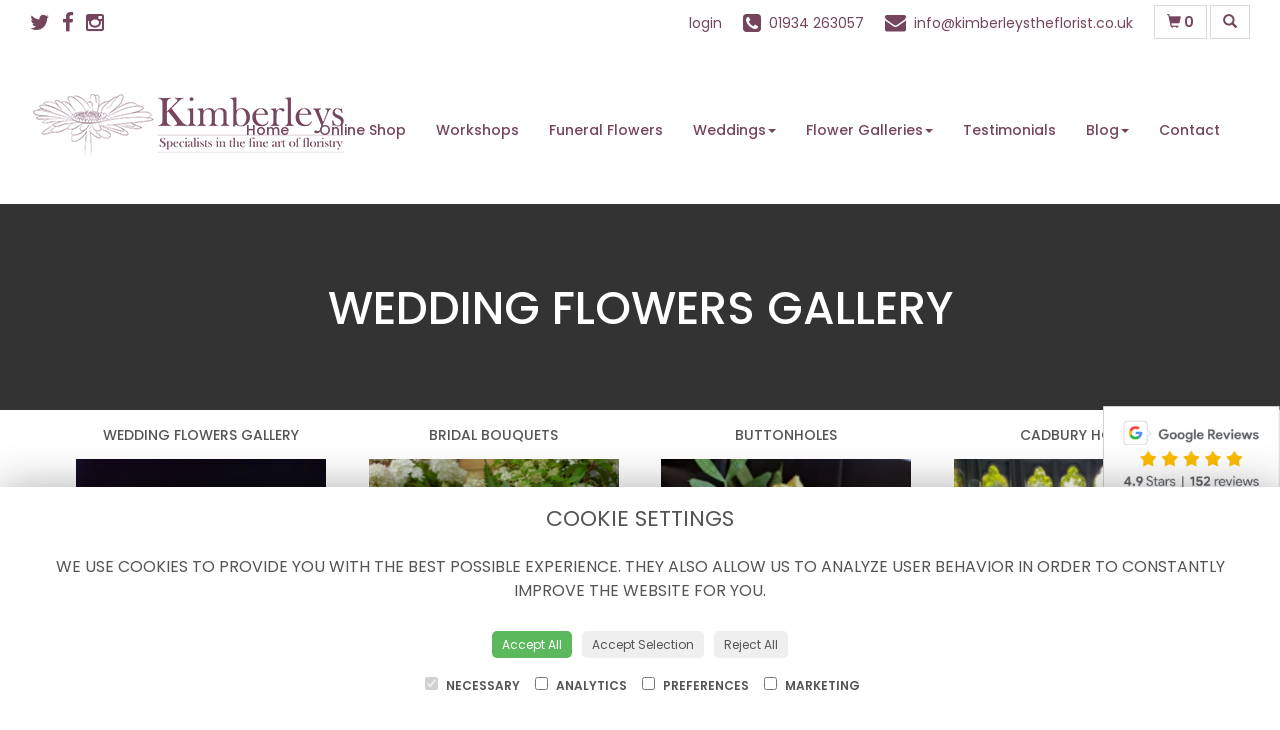

--- FILE ---
content_type: text/html;charset=UTF-8
request_url: https://www.kimberleystheflorist.co.uk/Wedding-Flowers-Gallery.htm
body_size: 7390
content:
<!DOCTYPE html><html lang="en"><head><meta http-equiv="Content-Type" content="text/html; charset=UTF-8"><meta http-equiv="X-UA-Compatible" content="IE=edge"><meta name="viewport" content="width=device-width, initial-scale=1"><script type="application/ld+json">
    {
      "@context": "https://schema.org",
      "@type": "Florist",
      "url": "/",
      "logo": "/upload/mt/ktf149/images/logos/logo.png",
      "name": "Kimberleys The Florist",   
      "email": "info@kimberleystheflorist.co.uk",
      "telephone": "01934 263057",
      "address": {
        "@type": "PostalAddress",
    "streetAddress": "Unit 1 Barberry Farm<br>Kenn Moor Road","addressLocality": "Clevedon","postalCode":"BS21 6TZ","addressCountry":"GB"
  
      },
	"contactPoint": {
	  "@type": "ContactPoint",
	  "telephone": "01934 263057",
	  "email": "info@kimberleystheflorist.co.uk"
		}
    }
    </script><script src="/upload/scripts/jquery-1.11.3.min.js"></script><script src="/upload/scripts/jquery.browser.min.js"></script><script src="/upload/scripts/jquery.validate.js"></script><script> 

	//storage of this and previous page
	sessionStorage.setItem('from',sessionStorage.getItem("is"));
    sessionStorage.setItem('is',window.location.href);

</script><link rel="shortcut icon" href="/upload/mt/ktf149/images/favicon.ico"><link href="/upload/bootstrap/css/bootstrap.min.css" rel="stylesheet"><link href="/upload/styles/styles.css" rel="stylesheet"><link href="/upload/styles/cookie.css" rel="stylesheet"><link href="/upload/mt/ktf149/styles/styles-color.css" rel="stylesheet"/><link href="/upload/mt/ktf149/styles/styles-custom.css" rel="stylesheet"/><link href="/share/font-awesome/css/fontawesome-all.css" rel="stylesheet"><link href="/share/font-awesome/css/font-awesome.min.css" rel="stylesheet" media="none" onload="if(media!='all')media='all'"><!--[if lt IE 9]><script src="https://oss.maxcdn.com/html5shiv/3.7.2/html5shiv.min.js"></script><script src="https://oss.maxcdn.com/respond/1.4.2/respond.min.js"></script><![endif]--><title>Wedding Flower Gallery | Kimberleys The Florist | Clevedon |</title><meta name="description" content="Discover a stunning array of wedding flower arrangements in our gallery at Kimberley's The Florist, from elegant bouquets to intricate venue decorations."/>


	<script type="text/javascript" src="upload/mt/ktf149/upload/files/jquery-eu-cookie-law-popup.js"></script><link href="upload/mt/ktf149/upload/files/jquery-eu-cookie-law-popup.css" rel="stylesheet"><script async src="https://www.googletagmanager.com/gtag/js?id=UA-132960832-32"></script><script>

  (function(i,s,o,g,r,a,m){i['GoogleAnalyticsObject']=r;i[r]=i[r]||function(){
  (i[r].q=i[r].q||[]).push(arguments)},i[r].l=1*new Date();a=s.createElement(o),
  m=s.getElementsByTagName(o)[0];a.async=1;a.src=g;m.parentNode.insertBefore(a,m)
  })(window,document,'script','//www.google-analytics.com/analytics.js','ga');

  ga('create', 'UA-132960832-32', 'auto');
  ga('send', 'pageview');

</script><script async src="https://www.googletagmanager.com/gtag/js?id=G-JTN0YV71JF"></script><script>
  window.dataLayer = window.dataLayer || [];
  function gtag(){dataLayer.push(arguments);}
  gtag('js', new Date());

  gtag('config', 'G-JTN0YV71JF');
</script><script>(function(w,d,s,l,i){w[l]=w[l]||[];w[l].push({'gtm.start':
new Date().getTime(),event:'gtm.js'});var f=d.getElementsByTagName(s)[0],
j=d.createElement(s),dl=l!='dataLayer'?'&l='+l:'';j.async=true;j.src=
'https://www.googletagmanager.com/gtm.js?id='+i+dl;f.parentNode.insertBefore(j,f);
})(window,document,'script','dataLayer','GTM-TSG3FLH');</script><script async src="https://www.googletagmanager.com/gtag/js?id=AW-10941031245"></script><script>
  window.dataLayer = window.dataLayer || [];
  function gtag(){dataLayer.push(arguments);}
  gtag('js', new Date());

  gtag('config', 'AW-10941031245');

</script><script>(function(w,d,s,l,i){w[l]=w[l]||[];w[l].push({'gtm.start':
new Date().getTime(),event:'gtm.js'});var f=d.getElementsByTagName(s)[0],
j=d.createElement(s),dl=l!='dataLayer'?'&l='+l:'';j.async=true;j.src=
'https://www.googletagmanager.com/gtm.js?id='+i+dl;f.parentNode.insertBefore(j,f);
})(window,document,'script','dataLayer','GTM-KKP3VDZ2');</script></head><body class="page41"><noscript><p class="highlight" id="jswarning">Javascript is disabled in your browser, please enable it to continue using this website.</p></noscript><ul id="accessibility"><li><a href="/" title="Home" accesskey="1">Return to the Homepage</a><li><a href="#leftNavigator" title="Skip to categories">Skip to categories</a></li><li><a href="#info" accesskey="s" title="Skip to content">Skip to content</a></li><li><a href="#sitemap" accesskey="3" title="Sitemap">View SitemapView Sitemap</a></li></ul><div class="container-fluid navbar-top head-container homepage page41" id="headContainer"><div class="container-fluid"><div class="page-header hidden-xs"><div class="row addressData"><div class="col-xs-6 col-sm-3"><div class="socialHead"><a href="https://twitter.com/KimsFlorist" title="Follow us on Twitter" target="_blank"><i class="fa fa-twitter"></i></a><a href="https://www.facebook.com/kimberleystheflorist/" title="Find us on Facebook" target="_blank"><i class="fa fa-facebook"></i></a><a href="https://www.instagram.com/kimberleystheflorist/?hl=en" target="_blank"><i class="fa fa-instagram"></i></a></div></div><div class="col-xs-6 col-sm-9 text-right"><ul class="list-inline addressData-right"><li><span id="addTel" class="headLogin"><a href="/user-login.htm">login</a></span></li><li><span id="addTel"><a href="tel:01934 263057"><i class="fa fa-phone-square"></i><span class="hidden-xs">01934 263057</span></a></span></li><li><span id="addEmail"><a href="mailto:info@kimberleystheflorist.co.uk"><i class="fa fa-envelope"></i><span class="hidden-xs">info@kimberleystheflorist.co.uk</span></a></span></li><li><a class="btn btn-header headCart" href="/shoppingCart.htm?cartdo=view"><span class="glyphicon glyphicon-shopping-cart" aria-hidden="true"></span><span id="cartItemTotal"> 0</span></a></li><li style="padding-left:3px;"><a class="btn btn-header headSearch" data-toggle="collapse" href="#collapseSearch" aria-expanded="false" aria-controls="collapseSearch"><span class="glyphicon glyphicon-search" aria-hidden="true"></span></a></li><button type="button" class="navbar-toggle collapsed" data-toggle="collapse" data-target="#mobilenav" aria-expanded="false" aria-controls="navbar"><span class="sr-only">Toggle navigation</span><span class="icon-bar"></span><span class="icon-bar"></span><span class="icon-bar"></span></button><div class="collapse" id="collapseSearch"><div class="well"><div class="form-group"><div class="input-group"><input type="text" name="searchBy" id="searchBy" class="form-control" placeholder="Search"/><div class="input-group-addon"><a href="javascript:goToPage();">go</a></div></div></div></div></div></ul></div></div></div><div class="container-fluid noPadding hidden-sm hidden-md hidden-lg visible-xs-*"><div class="row addressDataMobile"><div class="col-xs-2 headerTel"><span><a href="tel:01934 263057"><i class="fa fa-phone-square"></i></a></span></div><div class="col-xs-2 headerEmail"><span><a href="mailto:info@kimberleystheflorist.co.uk"><i class="fa fa-envelope"></i></a></span></div><div class="col-xs-2 headerCart"><a href="/shoppingCart.htm?cartdo=view"><i class="fas fa-shopping-basket" aria-hidden="true"></i><span id="cartItemTotal"> 0</span></a></div><div class="col-xs-2 headerSearch"><a data-toggle="collapse" class="searchButton" href="#collapseSearch2" aria-expanded="false" aria-controls="collapseSearch2"><i class="fa fa-search" aria-hidden="true"></i></a></div><div class="col-xs-2"><button type="button" class="navbar-toggle collapsed" data-toggle="collapse" data-target="#mobilenav" aria-expanded="false" aria-controls="navbar"><span class="sr-only">Toggle navigation</span><span class="icon-bar"></span><span class="icon-bar"></span><span class="icon-bar"></span></button></div></div><script>
 
// MOBILE SEARCH START 
function goToPage2() 
{
    var initial = "/search/design.htm?term=";
    var searchString = document.getElementById("searchBy2").value;
    window.location.assign(initial+searchString);
}
</script><div class="collapse" id="collapseSearch2"><div class="well"><div class="form-group"><div class="input-group"><input type="text" name="searchBy2" id="searchBy2" class="form-control" placeholder="Search"/><div class="input-group-addon"><a href="javascript:goToPage2();">go</a></div></div></div></div></div><div id="mobilenav" class="collapse"><nav class=""><div><ul class="mobile-nav"><li class="page1"><a title="Home" href="/">Home</a></li><li class="page2"><a title="Online Shop" href="/online-shop.htm">Online Shop</a></li><li class="page81"><a title="Workshops" href="/workshops.htm">Workshops</a></li><li class="page34"><a title="Funeral Flowers" href="/funeral-flowers.htm">Funeral Flowers</a></li><li class="dropdown page4"><a title="Weddings" href="#" class="dropdown-toggle" data-toggle="dropdown">Weddings<span class="caret"></span></a><ul class="dropdown-menu" role="menu"><li class="page4"><a title="Weddings" href="/weddings.htm">Weddings</a></li><li class="page30"><a href="/wedding-venues.htm">Wedding Venues</a></li></ul></li><li class="dropdown page32"><a title="Flower Galleries" href="#" class="dropdown-toggle" data-toggle="dropdown">Flower Galleries<span class="caret"></span></a><ul class="dropdown-menu" role="menu"><li class="page32"><a title="Flower Galleries" href="/flower-galleries.htm">Flower Galleries</a></li><li class="page33"><a href="/flower-video-gallery.htm">Flower Video Gallery</a></li></ul></li><li class="page31"><a title="Testimonials" href="/testimonials.htm">Testimonials</a></li><li class="dropdown page8"><a title="Blog" href="#" class="dropdown-toggle" data-toggle="dropdown">Blog<span class="caret"></span></a><ul class="dropdown-menu" role="menu"><li class="page8"><a title="Blog" href="/blog.htm">Blog</a></li><li class="page94"><a href="/knowledge-centre.htm">Knowledge Centre</a></li></ul></li><li class="page10"><a title="Contact" href="/contact.htm">Contact</a></li></ul><div class="testLogin"><div class="btn btn-default adminButton"><a href="/user-login.htm"><i class="fa fa-user"></i> Login</a></div></div></div></div></div></nav></div></div></div></div><div class="container-fluid topnav-container page41" id="topNavContainer"><div id="customTop" class="container"><div class="googleReviewWidget"><a href="https://www.google.com/maps/place/Kimberley's+The+Florist/@51.4079551,-4.0473203,9z/data=!4m12!1m2!2m1!1skimberley+the+florist!3m8!1s0x4871f69552b2898d:0x52531f3195d3003!8m2!3d51.4079551!4d-2.8278379!9m1!1b1!15sChVraW1iZXJsZXkgdGhlIGZsb3Jpc3RaFyIVa2ltYmVybGV5IHRoZSBmbG9yaXN0kgEHZmxvcmlzdJoBJENoZERTVWhOTUc5blMwVkpRMEZuU1VRdE4wcFVabmQzUlJBQuABAA!16s%2Fg%2F1thd63p0?entry=ttu" target="_blank"><img class="img-responsive" src="/upload/mt/ktf149/images/googleReviewWidget.png"/></a><a href="https://www.interflora.co.uk/" target="_blank"><img class="img-responsive center-block interfloraBadge" src="/upload/mt/ktf149/upload/files/images/5-Star-Artisan-Award-Logo.jpg"/></a></div></div><div class="container-fluid"><nav class="navbar navbar-default"><div class="navbar-header"><a class="navbar-brand" href="/"><img class="img-responsive" src="/upload/mt/ktf149/images/logos/logo.png" alt="Kimberleys The Florist"/></a></div><div id="navbar" class="navbar-collapse collapse"><ul class="nav navbar-nav navbar-right"><li class="page1"><a title="Home" href="/">Home</a></li><li class="page2"><a title="Online Shop" href="/online-shop.htm">Online Shop</a></li><li class="page81"><a title="Workshops" href="/workshops.htm">Workshops</a></li><li class="page34"><a title="Funeral Flowers" href="/funeral-flowers.htm">Funeral Flowers</a></li><li class="dropdown page4"><a title="Weddings" href="#" class="dropdown-toggle" data-toggle="dropdown">Weddings<span class="caret"></span></a><ul class="dropdown-menu" role="menu"><li class="page4"><a title="Weddings" href="/weddings.htm">Weddings</a></li><li class="page30"><a href="/wedding-venues.htm">Wedding Venues</a></li></ul></li><li class="dropdown page32"><a title="Flower Galleries" href="#" class="dropdown-toggle" data-toggle="dropdown">Flower Galleries<span class="caret"></span></a><ul class="dropdown-menu" role="menu"><li class="page32"><a title="Flower Galleries" href="/flower-galleries.htm">Flower Galleries</a></li><li class="page33"><a href="/flower-video-gallery.htm">Flower Video Gallery</a></li></ul></li><li class="page31"><a title="Testimonials" href="/testimonials.htm">Testimonials</a></li><li class="dropdown page8"><a title="Blog" href="#" class="dropdown-toggle" data-toggle="dropdown">Blog<span class="caret"></span></a><ul class="dropdown-menu" role="menu"><li class="page8"><a title="Blog" href="/blog.htm">Blog</a></li><li class="page94"><a href="/knowledge-centre.htm">Knowledge Centre</a></li></ul></li><li class="page10"><a title="Contact" href="/contact.htm">Contact</a></li></ul></div></div></div></nav><div class="container content-container homepage page41" id="contentContainer"><div id="content"><div id="pageContent" class="clearfix"><div id="info" class="col-sm-12 contentFull">
<div class="pageContTop"><div class="galleryHeader">
<h1>WEDDING FLOWERS GALLERY</h1>
</div>
</div>
	<div class="pageGallery">
		<div class="row catSelection">
	
	<div class="col-sm-6 col-md-3"><a href="/gallery/wedding-flowers-gallery.htm?r=41&p=Wedding Flowers Gallery" title="Wedding Flowers Gallery">
				 <div class="panel panel-default highlight catImages">	
				 	<div class="panel-body">		
						<div class="panel-heading"><h2>Wedding Flowers Gallery</h2></div>
						<img class="img-responsive  center-block" src="/upload/mt/ktf149/gallery/5/wedding-flowers-gallery.jpg" alt="Wedding Flowers Gallery"></div>
				</div>
				</a>
			</div>
	<div class="col-sm-6 col-md-3"><a href="/gallery/bridal-bouquets.htm?r=41&p=Wedding Flowers Gallery" title="Bridal Bouquets">
				 <div class="panel panel-default highlight catImages">	
				 	<div class="panel-body">		
						<div class="panel-heading"><h2>Bridal Bouquets</h2></div>
						<img class="img-responsive  center-block" src="/upload/mt/ktf149/gallery/17/bridal-bouquets.jpg" alt="Bridal Bouquets"></div>
				</div>
				</a>
			</div>
	<div class="col-sm-6 col-md-3"><a href="/gallery/buttonholes.htm?r=41&p=Wedding Flowers Gallery" title="Buttonholes">
				 <div class="panel panel-default highlight catImages">	
				 	<div class="panel-body">		
						<div class="panel-heading"><h2>Buttonholes</h2></div>
						<img class="img-responsive  center-block" src="/upload/mt/ktf149/gallery/19/buttonholes.jpg" alt="Buttonholes"></div>
				</div>
				</a>
			</div>
	<div class="col-sm-6 col-md-3"><a href="/gallery/cadbury-house.htm?r=41&p=Wedding Flowers Gallery" title="Cadbury House">
				 <div class="panel panel-default highlight catImages">	
				 	<div class="panel-body">		
						<div class="panel-heading"><h2>Cadbury House</h2></div>
						<img class="img-responsive  center-block" src="/upload/mt/ktf149/gallery/20/cadbury-house.jpg" alt="Cadbury House"></div>
				</div>
				</a>
			</div>
	<div class="col-sm-6 col-md-3"><a href="/gallery/aldwick-estate.htm?r=41&p=Wedding Flowers Gallery" title="Aldwick Estate">
				 <div class="panel panel-default highlight catImages">	
				 	<div class="panel-body">		
						<div class="panel-heading"><h2>Aldwick Estate</h2></div>
						<img class="img-responsive  center-block" src="/upload/mt/ktf149/gallery/21/aldwick-estate.jpg" alt="Aldwick Estate"></div>
				</div>
				</a>
			</div>
	<div class="col-sm-6 col-md-3"><a href="/gallery/clevedon-hall.htm?r=41&p=Wedding Flowers Gallery" title="Clevedon Hall">
				 <div class="panel panel-default highlight catImages">	
				 	<div class="panel-body">		
						<div class="panel-heading"><h2>Clevedon Hall</h2></div>
						<img class="img-responsive  center-block" src="/upload/mt/ktf149/gallery/22/clevedon-hall.jpg" alt="Clevedon Hall"></div>
				</div>
				</a>
			</div>
	<div class="col-sm-6 col-md-3"><a href="/gallery/coombe-lodge.htm?r=41&p=Wedding Flowers Gallery" title="Coombe Lodge">
				 <div class="panel panel-default highlight catImages">	
				 	<div class="panel-body">		
						<div class="panel-heading"><h2>Coombe Lodge</h2></div>
						<img class="img-responsive  center-block" src="/upload/mt/ktf149/gallery/23/coombe-lodge.jpg" alt="Coombe Lodge"></div>
				</div>
				</a>
			</div>
	<div class="col-sm-6 col-md-3"><a href="/gallery/maximise-your-wedding-flowers.htm?r=41&p=Wedding Flowers Gallery" title="Maximise your wedding flowers">
				 <div class="panel panel-default highlight catImages">	
				 	<div class="panel-body">		
						<div class="panel-heading"><h2>Maximise your wedding flowers</h2></div>
						<img class="img-responsive  center-block" src="/upload/mt/ktf149/gallery/24/maximise-your-wedding-flowers.jpg" alt="Maximise your wedding flowers"></div>
				</div>
				</a>
			</div>
	</div>
	
</div>
	<div class="pageContBot">
		<div class="galleryMoreButton"><a class="btn btn-primary" href="https://www.facebook.com/pg/kimberleystheflorist/photos/?ref=page_internal">CLICK HERE TO VIEW MORE FLOWERS</a></div>
</div>
	</div></div></div></div><footer><div class="container-fluid page41 footerContainer homepage"><div id="customBottom" class="container"><script type='text/javascript' src='https://api.leadconnectorhq.com/js/reviews_widget.js'></script><p><iframe class="lc_reviews_widget" frameborder="0" scrolling="no" src="https://services.leadconnectorhq.com/reputation/widgets/review_widget/lyc7VwvPZG0eT7RBzcWp" style="min-width: 100%;width: 100%;"></iframe></p><div class="homeReviews"><h2>What Our Customers are Saying&nbsp;</h2><article class="review"><h1 class="author">&nbsp;</h1><p class="info">&nbsp;</p></article><a class="btn btn-primary" href="/testimonials.htm">All Reviews</a><div class="button-container"><button class="prev-btn"><svg viewbox="0 0 320 512" xmlns="http://www.w3.org/2000/svg"><path d="M9.4 233.4c-12.5 12.5-12.5 32.8 0 45.3l192 192c12.5 12.5 32.8 12.5 45.3 0s12.5-32.8 0-45.3L77.3 256 246.6 86.6c12.5-12.5 12.5-32.8 0-45.3s-32.8-12.5-45.3 0l-192 192z"></path></svg></button><button class="next-btn"><svg viewbox="0 0 320 512" xmlns="http://www.w3.org/2000/svg"><path d="M310.6 233.4c12.5 12.5 12.5 32.8 0 45.3l-192 192c-12.5 12.5-32.8 12.5-45.3 0s-12.5-32.8 0-45.3L242.7 256 73.4 86.6c-12.5-12.5-12.5-32.8 0-45.3s32.8-12.5 45.3 0l192 192z"></path></svg></button></div></div><script>
const reviews = [
  {
    id: 0,
    name: "W Le Ouedec",
    text:
      "Great local florist, Amazing service, great communication and recipient of flowers were really pleased 5* - Thank you."
  },
  {
    id: 1,
    name: "C P-Adama",
    text:
      "Such friendly service and easily ordered over the phone. Perfect and delivered on time. Will definitely use Kimberly’s The Florist again."
  },
{
    id: 2,
    name: "Em Bradley",
    text:
      "Great local florist, I live abroad but use them for family living nearby. Very reliable and nice to deal with."
  },
{
    id: 3,
    name: "L Morris",
    text:
      "Bouquet bought to celebrate a colleague's wedding. Selected the Best of the Day and we were not disappointed with the beautiful selection. Delivered on time."
  },
{
    id: 4,
    name: "K Skirrow",
    text:
      "I ordered flowers for my daughter-in-law in the morning and they were delivered in the afternoon. Easy and efficient service and lovely flowers too."
  },
{
    id: 5,
    name: "Mr Hussey",
    text:
      "Kimberleys were great and sympathetic to deal with, efficient friendly and knowledgeable will certainly buy from them again Thank-you so much."
  },
{
    id: 6,
    name: "L Turner",
    text:
      "Many thanks to everyone at Kimberly's for providing stunning flowers for my recent wedding. It was everything we imagined!"
  },
{
    id: 7,
    name: "E Brown",
    text:
      "I ordered some flowers for a family member who had just had a baby, they were absolutely gorgeous! Website was easy to use, and I was also sent a photo before the flowers were sent out. Very very pleased."
  },
{
    id: 8,
    name: "Mr Hamilton",
    text:
      "Beautiful flowers my wife said the best she's ever had from me so far."
  },
{
    id: 9,
    name: "Mr Freestone",
    text:
      "Lovely flowers and even better was the communication, I received a Whatsapp message with an image of the flowers I was sending. There was also great communication about delivery. Thank you very much."
  },
{
    id: 10,
    name: "Mr Selby",
    text:
      "My wife was delighted with the spray of flowers, such a wide variety and colour of blooms. If my wife is happy then I'm happy."
  },
{
    id: 11,
    name: "A Green",
    text:
      "I was late ordering flowers for my friend’s birthday. I placed the order last night to be delivered today leaving the florist to choose the arrangement. The florist sent a photo of the beautiful bouquet this morning and it was delivered before lunch! My friend was delighted and I would thoroughly recommend Kimberley’s. Thank you"
  },
{
    id: 12,
    name: "C Winmilll",
    text:
      "Flowers ordered on Monday for delivery Tuesday- photo of flowers sent to me before delivery and email to say delivered. Fabulous service and communication- Thank you."
  },
{
    id: 13,
    name: "Ms J Mitchell",
    text:
      "Kimberley’s have been very efficient and also sent us photos of the flowers and confirmation of delivery. Thank you very much."
  },
{
    id: 14,
    name: "Mrs Chard",
    text:
      "This is the second time I have used Kimberley’s but this time was even more important as it was for my husband. The open ended coffin spray was exactly as we wanted it to be. Red roses and carnations and white gypsophlia. It looked amazing. We chose a 5ft size as my husband was a tall man and it looked really majestic on his coffin. My brother in law also ordered and his round arrangement was also so beautiful. They were waiting for the particular cards we wanted and kindly dropped these off at home on the morning of the funeral. Amazing service and a special mention for Jess in regards to that. Thank you all so much."
  },
{
    id: 15,
    name: "J Flaherty",
    text:
      "Excellent service lovely arrangements every time .thank you"
  },
{
    id: 16,
    name: "P Morrough",
    text:
      "Kimberleys is our go-to florist as quality is unfailingly outstanding. Service is first class too and very friendly. Delighted with both our Xmas wreath and my wife’s birthday flowers. Highly recommend."
  },
{
    id: 17,
    name: "Liam H",
    text:
      "One of the best florists in the local area. Very friendly. The flowers (rose in a vase) was outstanding. Superb quality!!"
  },
{
    id: 18,
    name: "F Bonney",
    text:
      "I have used the florist a number of times and every time they have been fantastic. Very polite and helpful, quick response to emails and questions and have kept me up to date on my orders including photos of the bouquets ordered which have been beautiful every time. Would highly recommend."
  },
{
    id: 19,
    name: "N Cottier",
    text:
      "I was unable to leave work and my Aunties funeral was in the afternoon so I contacted Kimberleys and the gentleman I spoke to said he would make the arrangement and deliver to South Bristol Crematorium within the two hours of the funeral service starting. I cannot thank them enough I shall use them in future without doubt."
  },
{
    id: 20,
    name: "S Cook",
    text:
      "Ordered this morning . Kept me informed of what was being sent and then a message to say they had been delivered . Brilliant service."
  },

];

const author = document.querySelector(".author");
const info = document.querySelector(".info");

const prevBtn = document.querySelector(".prev-btn");
const nextBtn = document.querySelector(".next-btn");
const randomBtn = document.querySelector(".random-btn");

let currentItem = 0;

window.addEventListener("DOMContentLoaded", () => {
  showPerson();
});

function showPerson() {
  const item = reviews[currentItem];
  author.textContent = item.name;
  info.textContent = item.text;
}

nextBtn.addEventListener("click", () => {
  currentItem++;
  if (currentItem > reviews.length - 1) {
    currentItem = 0;
  }
  showPerson();
});

prevBtn.addEventListener("click", () => {
  currentItem--;
  if (currentItem < 0) {
    currentItem = reviews.length - 1;
  }
  showPerson();
});
</script></div><div class="container"><div class="row" id="footer"><div class="col-md-4 footerTextAlign"><dl id="sitemap"><dt>Information</dt><dd><a title="Home" href="/">Home</a><dd><a title="Online Shop" href="/online-shop.htm">Online Shop</a></dd><dd><a title="Workshops" href="/workshops.htm">Workshops</a></dd><dd><a title="Funeral Flowers" href="/funeral-flowers.htm">Funeral Flowers</a></dd><dd><a title="Weddings" href="/weddings.htm">Weddings</a></dd><dd><a title="Flower Galleries" href="/flower-galleries.htm">Flower Galleries</a></dd><dd><a title="Testimonials" href="/testimonials.htm">Testimonials</a></dd><dd><a title="Blog" href="/blog.htm">Blog</a></dd><dd><a title="Contact" href="/contact.htm">Contact</a></dd><dd><a title="Site Map" href="/sitemap.htm">Site Map</a></dl></div><div class="col-md-4 footerTextAlign"><dl class="footAddress"><dt>Contact Us</dt><dd> Kimberleys Florist<br>Unit 1 Barberry Farm, Kenn Moor Road<br>Clevedon<br>Somerset<br>BS21 6TZ<br><p><a href="tel:01934 263057">01934 263057&nbsp; <i class="fa fa-phone-square"></i></a></p><dd><a href="mailto:info@kimberleystheflorist.co.uk">info@kimberleystheflorist.co.uk</a></dd><dd class="footerSocial"><a href="https://twitter.com/KimsFlorist" title="Follow us on Twitter" target="_blank" class="social"><i class="fa fa-twitter"></i></a><a href="https://www.facebook.com/kimberleystheflorist/" title="Find us on Facebook" target="_blank" class="social"><i class="fa fa-facebook"></i></a><a href="https://www.instagram.com/kimberleystheflorist/?hl=en" target="_blank" class="social"><i class="fa fa-instagram"></i></a></dd></dl></div><div class="col-md-4 footerTextAlign"><dl class="footLegal"><dt>Legal</dt><dd><a href="/terms-&amp;-conditions.htm" accesskey="8" title="Terms and Conditions">Terms and Conditions</a></dd><dd><a href="/privacy-policy.htm" title="Privacy Policy">Privacy Policy</a></dd><dd><a href="/cookie-policy.htm" title="Cookie Policy">Cookie Policy</a><dd class="fproLink">Website created by&nbsp;<a href="http://www.floristpro.co.uk" target="_blank" rel="nofollow">floristPro</a></dd><dd>&copy; Kimberleys The Florist</dd></dl></div></div><div class="row"><div class="col"><img src="/upload/styles/images/footer.png" class="img-responsive center-block"/></div></div><script src="/upload/bootstrap/js/bootstrap.min.js"></script><script src="/upload/scripts/scripts.js"></script><div class="cookie-consent-banner" id="cookie-consent-banner"><h3>Cookie settings</h3><p>We use cookies to provide you with the best possible experience. They also allow us to analyze user behavior in order to constantly improve the website for you.</p><button class="cookie-consent-button btn-success" id="btn-accept-all">Accept All</button><button class="cookie-consent-button btn-outline" id="btn-accept-some">Accept Selection</button><button class="cookie-consent-button btn-grayscale" id="btn-reject-all">Reject All</button><div class="cookie-consent-options"><label><input checked="checked" disabled="disabled" id="consent-necessary" type="checkbox" value="Necessary"> Necessary </label><label><input id="consent-analytics" type="checkbox" value="Analytics"> Analytics </label><label><input id="consent-preferences" type="checkbox" value="Preferences"> Preferences </label><label><input id="consent-marketing" type="checkbox" value="Marketing"> Marketing </label></div></div><script>

function hideBanner() {
    document.getElementById('cookie-consent-banner').style.display = 'none';
};

if(localStorage.getItem('consentMode') === null) {
    
	document.getElementById('btn-accept-all').addEventListener('click', function() {
		setConsent({
        	necessary: true,
        	analytics: true,
        	preferences: true,
        	marketing: true
      	});

	hideBanner();

	});

	document.getElementById('btn-accept-some').addEventListener('click', function() {
		setConsent({
        		necessary: true,
        		analytics: document.getElementById('consent-analytics').checked,
        		preferences: document.getElementById('consent-preferences').checked,
        		marketing: document.getElementById('consent-marketing').checked
		});

      		hideBanner();

	});

	document.getElementById('btn-reject-all').addEventListener('click', function() {
      		setConsent({
			necessary: false,
        		analytics: false,
        		preferences: false,
        		marketing: false
      		});

    	hideBanner();

	});

	document.getElementById('cookie-consent-banner').style.display = 'block';
 }

  
function setConsent(consent) {
    const consentMode = {
      'functionality_storage': consent.necessary ? 'granted' : 'denied',
      'security_storage': consent.necessary ? 'granted' : 'denied',
      'ad_storage': consent.marketing ? 'granted' : 'denied',
      'analytics_storage': consent.analytics ? 'granted' : 'denied',
      'personalization': consent.preferences ? 'granted' : 'denied',
    };
    gtag('consent', 'update', consentMode);  
    localStorage.setItem('consentMode', JSON.stringify(consentMode));
}
</script><script>



// SEARCH START 
function goToPage() 
{
    var initial = "/search/design.htm?term=";
    var searchString = document.getElementById("searchBy").value;
    window.location.assign(initial+searchString);
}
$(document).ready(function() {
	
	
    $('#searchBy').keypress(function(e){
    	if (e.which==13) {
    		goToPage();
    	}
	});
})
</script></footer><script defer src="https://static.cloudflareinsights.com/beacon.min.js/vcd15cbe7772f49c399c6a5babf22c1241717689176015" integrity="sha512-ZpsOmlRQV6y907TI0dKBHq9Md29nnaEIPlkf84rnaERnq6zvWvPUqr2ft8M1aS28oN72PdrCzSjY4U6VaAw1EQ==" data-cf-beacon='{"version":"2024.11.0","token":"73896b4756d143af95f15629633dfe17","r":1,"server_timing":{"name":{"cfCacheStatus":true,"cfEdge":true,"cfExtPri":true,"cfL4":true,"cfOrigin":true,"cfSpeedBrain":true},"location_startswith":null}}' crossorigin="anonymous"></script>
</body></html>

--- FILE ---
content_type: text/css;charset=UTF-8
request_url: https://www.kimberleystheflorist.co.uk/upload/styles/styles.css
body_size: 10568
content:
/* NOTE - empty styles are legacy ones left in incase being used in old versions requiring upgrade

table.table-condensed {
    margin: auto;
}
 
.datepicker.datepicker-dropdown.dropdown-menu.datepicker-orient-right.datepicker-orient-top {
    left: 0 !important;
    margin: auto;
}


/* wpcs frame */
.wpcsframe {
    border-radius: 6px;
    background: #fbfbfb;
    border: 1px solid #f1f1f1;
    overflow-x: hidden; 
}

/* ------------------------------ #101 - Browser Normalisation Styles ------------------------------ */
body,form,fieldset,ol,ul,li,dt,dd,h1,h2,h3,h4,h5,h6,p,div,a,input,textarea,select{margin:0;padding:0;box-sizing:border-box}
fieldset,img{border:0;vertical-align:bottom}
.section,#header,#nav,#footer{clear:both}
.overlaywrapper{overflow: hidden}
h1{font-size:2em;font-weight:400;margin:0 0 0.6em}
h2{font-weight:400;margin:0 0 0.8em; font-size:1.3em}
h3{font-size:1.2em;font-weight:400;margin:0 0 1.1em}
h4{font-size:1em;font-weight:400;margin:0 0 1.3em}
h5{font-size:0.8em;font-weight:400;margin:0 0 1.6em}
h6{font-size:0.6em;font-weight:400;margin:0 0 2em}
dt{font-size:1.2em; font-weight:inherit;}
h1,h2,h3,h4,h5,h6,.cartHeader,.confirmTell{color:#c85697}
a{text-decoration:none}
label{font-size:12px;line-height:1.5em;cursor:auto}
p,th,td{line-height:1.5em;margin:0 0 1.1em}
hr{border:none;border-bottom:1px dashed;margin:0 0 1.1em}
ul,menu{list-style-type:disc;margin:0 0 1.1em;padding:0 0 0 40px}
ol{list-style-type:decimal;margin:0 0 1.1em;padding:0 0 0 40px}
li{display:list-item;line-height:1.5em}
i,cite,em,var,address,dfn{font-style:italic}
big{font-size:larger}
small{font-size:smaller}
strike{text-decoration:line-through}
sub{font-size:smaller;vertical-align:sub}
sup{font-size:smaller;vertical-align:super}
div,header,nav,footer{display:block}
strong,b{font-weight:700}
span.title,dt,dd,dd a,dd span,.sitemap li{overflow:hidden;text-overflow:ellipsis;white-space:nowrap}
a {color:#9b346f}
select, textarea, input[type="text"], input[type="password"], input[type="datetime"], input[type="datetime-local"], input[type="date"], input[type="month"], input[type="time"], input[type="week"], input[type="number"], input[type="email"], input[type="url"], input[type="search"], input[type="tel"], input[type="color"], .form-control{ font-size: 16px; }}

/* -------------------------- STYLE FOR centering headers with lines ----------------*/
h1.title {  color: #E6531E; display: flex; align-items: center;  text-align: center; padding-top: 25px; margin-bottom: 20px}
h2.title {  color: #E6531E;  font-size: 18px; display: flex; align-items: center;  text-align: center;  margin: 20px 0}

h1.title::before, h1.title::after, h2.title::before, h2.title::after { content: ''; flex: 1; border-bottom: 1px solid #444;}
h1.title::before, h2.title::before { margin-right: .65em; }
h1.title::after, h2.title::after { margin-left: .65em; } 

/* hide price */
.telToOrderPrice {
	display:none;
}

.payFrame{margin-top:0px}

.mt-2 {margin-top:2px}
.mt-3 {margin-top:3px}
.mt-4 {margin-top:4px}
.mt-5 {margin-top:5px}
.mb-2 {margin-top:2px}
.mb-3 {margin-top:3px}
.mb-4 {margin-top:4px}
.mb-5 {margin-top:5px}

/* ------------------------------ BUTTONS ----------------------------------------- */
.btn-primary, .btn-primary:hover {
    background-image: linear-gradient(#c85697, #c85697 6%, #c85697);
    background-repeat: no-repeat;    filter: none;    border: 1px solid #c85697;
}
.btn-primary:hover,.btn-primary:focus,.btn-primary.focus,.btn-primary:active,.btn-primary.active{
	
	background-image: linear-gradient(#9b346f, #9b346f 6%, #9b346f);
    background-repeat: no-repeat;    filter: none;    border: 1px solid #c85697;
	}

/* ------------------------------ #101 - Site Layout ------------------------------ */

body {color: #555; font-family: Tahoma,Geneva,sans-serif; font-size: 12px;}
.cke_show_borders{padding:10px}
#accessibility{left:-100000px;position:absolute;top:-100000px}
.highlight {background: #f6f6f6;  border: 0px solid #ccc;}


/* ------------------------------ Page Header Styles ------------------------------ */
.page-header #address {clear: right;text-align: right;margin: 10px 0 0 0}
.page-header #address #addTel {font-size: 22px; display: block}
.page-header #address #addEmail {font-size: 17px;display: block}
.page-header #address #addPlace {display: block}

.addressData{margin: 0px;padding: 0px;}
.addressData li {line-height: 35px; padding: 0 0 0 21px;}
.addressData a, .addressData a:visited {color:#000}
.addressData a:hover{color:#000} 
.addressData-right {margin-bottom:0px;}
/* set xs col to auto width and float text-right to right */

.addressData .col-xs-6 {width: auto;}
.addressData .text-right{float:right}
/* line up tel and email icons better with social media ones and then close up tight for mobile  */

#addEmail, #addTel, .fa-envelope, .fa-phone-square{position:relative;top:2px}

@media (max-width: 768px){
.addressData li{padding-left:2px}
}

.socialHead {font-size:21px; padding-top:4px;}
.socialHead i {padding-right:4px}

@media (max-width: 768px) {
	.page-header .mainHeader {text-align:center}	
	.page-header .mainHeader .img-responsive {display: inline-block;}
}

.page-header {padding-bottom: 0px; margin: 0px 0px 0px; border-bottom: 0px solid #eee}
.page-header .cart {float: right; font-size: 0.9em; line-height: 16px; margin: 0 0 15px 0; padding: 9px; text-align: right; width: 100%}

.singleBanner {margin: 0px 12px;}

/* ------------------------------ Top Navigator Styles ----------------------------- */
.navbar{min-height: 120px;  margin: 0 0 0 0;  }
.navbar-default {  border-color: #99a285;border-radius: 0px; border: 0px solid #444; border-right:none; border-left:none; border-top:none}
.navbar-default .navbar-nav>li>a { color: #000;   font-size: 14px;text-transform:uppercase}
.navbar-default .navbar-nav>li>a.current, .navbar-default .navbar-nav>li>a:hover, .navbar-default .navbar-nav>li>a:focus {  color: #E6531E;}
.navbar-brand>img {display: block;}
.navbar-brand{margin:30px 0px 0px 0px}
.navbar-right { float: right !important; margin-right: -15px;  margin-top: 0px;} 
.navbar-btn { margin-right:6px; }

/* navbar-toggle */
.navbar-toggle {border-color: #dddddd;}
.navbar-toggle .icon-bar {background-color: #cccccc;}
.navbar-toggle:hover .icon-bar{background-color:#fff7b1}
.navbar-brand{height:auto}

.dropdown-header{color:#e6531e}
.dropdown-menu{background:#222}
.dropdown-menu>li>a, .dropdown-menu>li>a:visited {color:#ccc}
.dropdown-menu>li>a:hover, .dropdown-menu>li>a:focus {background:#333;color:#fff}
.dropdown-menu .divider{background-color:#444}

@media (min-width: 1024px) {
	.navbar-nav {margin-top: 10px;}
}

@media (max-width: 768px) {
.dropdown-menu{height: 300px;
    max-height: 400px;
    width: 100%;
    overflow-y: scroll;
    -webkit-overflow-scrolling: touch;}
}


@media (max-width: 1024px) {
/*.navbar-brand {width: 80%;height:auto}*/
.navbar-toggle {margin-top: 0px;margin-left:10px;margin-right:0px}
.navbar {min-height: 40px;  margin: 0px 0 0 0;}
}

@media (min-width: 768px){
.navbar>.container .navbar-brand, .navbar>.container-fluid .navbar-brand { margin-top: -27px;} 
}

/* multi column drop down */
@media (min-width: 768px) {
.navbar-right .dropdown-menu {left: 0}
}
@media screen and (min-width: 992px){
    .columns{
        -moz-column-count:3; /* Firefox */
        -webkit-column-count:3; /* Safari and Chrome */
        column-count:3;
        width: 600px;
    }
}

/* ------------------------------ SEARCH  ---------------------------------- */
#collapseSearch {max-width: 472px;}
#collapseSearch .input-group-addon {background:#555;}
#collapseSearch .well{background:#444;border:1px solid #333;padding:10px 10px 0px 10px;margin-top:2px}
#collapseSearch .btn{display:none}
#collapseSearch .form-group{width:100%;margin-bottom:10px}
#collapseSearch .form-control{width:100%}
#collapseSearch a{color:#fff}
#collapseSearch a:hover{color:#888}



/* ------------------------------ Home Styles ------------------------------ */
.slideshow{margin:0 auto; background:transparent;font-size:1.5em; min-height:45px !important;}
.textSlide{width:100%;font-weight:500;text-align:center;padding:10px 0;margin:0;  }

#homeSlides{display:block;overflow:hidden;background:#f0f0f0;padding:0px;margin: 0 0; height:inherit}
.homepanel {background:#fff;text-align:center;margin-bottom:10px;display:block;padding:0px;}
.homepanel img, #homeSlides img{max-width:100%}
#homeSlides{height:200px}
#homeSlides ul{background:#f0f0f0;bottom:15px;right:15px; display:none}
.fpro-caption{font-size: 2.5em; padding:10px; background:#000;background: rgba(0, 0, 0, 0.3);} 
.firstpanel{margin-left:2px}
.news-date{margin-top:6px}
.date-disp-square-sm{background-color:#E6531E;border:1px solid #E6531E}

/* ------------------------------ MAIN CONTENT styles ------------------------------ */
#content{}
#info {padding-top: 13px;}
.contentFull{}
.contentBoth{}
.contentLeft,.contentRight{}

h1.title {  color: #fff; display: flex; align-items: center;  text-align: center; margin-bottom: 20px}
h2.title {  color: #fff;  font-size: 18px; display: flex; align-items: center;  text-align: center;  margin: 20px 0}

h1.title::before, h1.title::after, h2.title::before, h2.title::after { content: ''; flex: 1; border-bottom: 1px solid #fff;}
h1.title::before, h2.title::before { margin-right: .65em; }
h1.title::after, h2.title::after { margin-left: .65em; } 



/* ------------------------------ ALERT Styles ---------------------------------------- */
.alert{}



/* ------------------------------ CONTACT PAGE styles --------------------------------- */
.contactForm{}
.contactDetails{text-align:right; margin-bottom:10px; margin-top:6px;}
.pageContBot {clear:both}
.em2 {display:none !important}

@media (max-width: 768px) {
	.contactDetails{text-align:left;padding-top:20px}
}

/* ------------------------------ BUTTONS --------------------------------------------- */
.btn{font-weight: 700; }
.btn-default:hover {background-color: #fff;  border-color: #31347B; }
 .btnspace{margin-right:4px;}
.btn-align {line-height: 2;}

/* ------------------------------ LEFT NAV Styles ------------------------------ */
#leftNavigator{list-style:none;padding:10px 0 0 15px; background:inherit}
.catNavigator dl{margin:0 0 30px}
.catNavigator dt{margin:0 0 15px}
.catNavigator dd{line-height:16px;margin:0 0 10px}
.catNavigator .social{margin:0 10px 0 0}
.catNavigator dd,.catNavigator a:link,.catNavigator a:visited{color:#888}
.catNavigator a:hover,.catNavigator a:focus,.catNavigator a.current{color:#000}

/* ------------------------------ #202 - Promotional Quick Buy Styles ------------------------------ */
#rightNavigator{}
.promotions{}
.promotionPanel {text-align:center; border:0px; -webkit-box-shadow: none; box-shadow:none}
.promotionPanel .img-responsive, .category .img-responsive, .product .img-responsive, .productSquare .img-responsive  {display:inline-block}
.promotionPanel span.title{display:block;font-size:0.9em;margin:8px auto 0}
.promotionPanel span.title strong{display:block;font-size:1.1em}
.promotionPanel a.imageLink{display:block;}
.promotionPanel .noImage{line-height:21px;padding:73px 0;height:auto;margin:0 auto;font-size:1.2em}
.offer, .offerThumb {color: #ccc;font-size: 1.2em;padding: 0;position: absolute;top: 0px;right: 0px;} 
.offerThumb {right: 15px;} 

.panel-body {position: relative;}
.offerThumb.soldout {background:#222;background:rgba(17, 17, 17, 0.8);color:#ccc;font-size:1.2em;left:0;padding:5px 0;position:absolute;top: 12%;width: 100%;}

/* ------------------------------ #205 - Category List Styles ------------------------------ */
.catSelection{text-align:center; padding-top: 18px;}
.catImages{border:1px solid #ddd;}
.catImages:hover{background:#ddd; text-decoration: none;}
.catSelection li {list-style: none;}
.catImages, .galleryCell{height:300px} 
.catImages .img-responsive {max-height:240px;}  
 
@media (max-width: 1280px) {
	.catImages .img-responsive {max-height:200px;} 
	.catImages {height: 270px; }
}
@media (max-width: 768px) {
	.catImages, .galleryCell{height:auto;} 
	.catImages .img-responsive {max-height:240px;} 
	
}






/* ------------------------------ Design List Styles ------------------------------ */
.desSelection{text-align:center; padding-top: 18px; clear:both}
.productCol{}
.designButton {  -webkit-box-shadow: none;  box-shadow:none}
.designButton:link,.designButton:visited{border:1px solid #fff}
.designButton:hover,.designButton:focus,.designItems{background:#f0f0f0;border:1px solid #ccc; border:1px solid #ddd}
.designButton .title{display:block;font-size:0.9em;font-weight:700;margin:6px 0 2px}
.designButton .price{display:block;font-size:0.9em}
.designButton .btn{margin-top:7px}
.designButton img {max-height: 241px;}

@media (min-width: 1024px) {
	.designButton { height: 315px;}
}


/* ------------------------------ #207 - Design Detail Styles ------------------------------ */
#designBlock{margin-top: 20px;}
#detailLeft{}

.designPrices {border: 1px solid #ccc; padding: 10px;  margin: 10px 0;  background-color: #eee;}

.designPrices .designBold { font-weight: bold;}

#detailRight{}

.crossSaleBlock{}
.crossSaleBlock h3{margin-top: 25px} 
.crossSaleBox{border:0px}
.addOnCheck{float:left;padding:15px 0 0 5px;}
.addOnImage{float:left;padding:0;width:50px;height:50px;text-align:center}
.addOnImage img{max-height:50px;max-width:50px}
.addOnName{float:left;line-height:15px;padding:10px;}
.offer img{width:100% !important}
#detailRight a{float:left;margin:0 10px 0 0;position:relative;}
#detailRight img {margin-left: auto;}
#detailRight .imagesmall {margin-top:12px}
#detailRight .imageNote {text-align:right; clear:both}
.designSeason{font-size:0.9em;padding:17px 0; clear:both}

/* ------------------------------  Google Map Styles ------------------------------ */
.pageMap{clear:both;margin:0 0 20px}
.pageMap #map{height:300px;width:100%}


/* ------------------------------ REMINDER -------------- */
.reminderForm {  padding: 15px;}

/* ------------------------------ PANEL DEFAULTS ------------------------------------ */
.panel-default {border-color:transparent;}
.panel-heading{overflow: hidden;  text-overflow: ellipsis;  white-space: nowrap; padding: 0px 15px 3px}
.panel-heading h2 {font-size: 14px; text-transform: uppercase;}



/* ----------------------------- GALLERY --------------- */
.galleryPageNav {}
.galleryPageNo {padding-right:4px; float:left}
.gallerPageQty {text-align:right;}
#pageFilters {padding:10px}
.galleryNav {padding: 10px 25px 10px 25px}



.mosaicflow__column {float:left;}
.mosaicflow__item img {display:block;width:100%;height:auto;}

.mosaicflow__column {
	float:left;
	}

.mosaicflow__item {
	position:relative;
	}
	.mosaicflow__item img {
		display:block;
		width:100%;
		max-width:500px;
		height:auto;
		}
	.mosaicflow__item p {
		position:absolute;
		bottom:0;
		left:0;
		width:100%;
		margin:0;
		padding:5px;
		background:hsla(0,0%,0%,.5);
		color:#fff;
		font-size:14px;
		text-shadow:1px 1px 1px hsla(0,0%,0%,.75);
		opacity:0;
		-webkit-transition: all 0.4s cubic-bezier(0.23,1,0.32,1);
		   -moz-transition: all 0.4s cubic-bezier(0.23,1,0.32,1);
		     -o-transition: all 0.4s cubic-bezier(0.23,1,0.32,1);
		        transition: all 0.4s cubic-bezier(0.23,1,0.32,1);
		}
	.mosaicflow__item:hover p {
		opacity:1;
		}

/* ------------------------------ SHOPPING BASKET Styles ------------------------------ */

.cartError,.cartErrors{background:#fef5f5}
ul.cartErrors{color:#c00;border:1px dashed #c00;padding:10px 10px 10px 30px;display:none}
ul .cartError{margin:5px 0}
.promoError{float:left;margin:10px 0;width:100%;list-style:none}
#shoppingBasket{}
.cartHeader{border-bottom: 1px dotted #ccc; padding: 10px 0;font-size:1.5em;font-weight:400;}
.cartRow{border-bottom: 1px dotted #ccc; padding: 10px 0}
.cartRow .itemName {font-size:18px}
.cartRow .itemName {font-size:18px}
.cartRow .message {margin-top:8px}
.cartRow textarea {margin-top:4px}
.cartRow .quantity{text-align:right}
.cartRow .price{text-align:right}

.discountRow {}
.discountRow .discountCol{border-bottom: 1px dotted #ccc; text-align:right; padding: 10px 15px}


@media (min-width: 1024px) {
/** .cartImage {max-width:200px; max-height:200px} **/
}
@media (max-width: 1024px) {
.deliveryInfo {clear:both;}

} 

@media (max-width: 768px) {
	.selectDate .ui-datepicker {width: 100%; margin-bottom:20px;}
	.cartRow{text-align:center}
	.cartRow .itemName {padding-top:8px}
	.cartRow .quantity{text-align:center}
	.cartRow .price{text-align:center}
}

.promotionRow, .basketDetail {margin-top: 20px}
.basketDetail h2 {font-size:1.5em;font-weight:400;}
.buttonSection {text-align:right; margin-bottom:15px;}
.accountLogin {padding: 10px;  padding: 10px}

/* ------------------------------- ClearWater Checkout Styles ---------------------------------*/
.navButtons{clear:both;display:block;float:left;margin:10px 0 20px;width:100%} 
#deliveryDetails dl{float:right;width:100%;margin:0}
#deliveryDetails dt, #deliveryDetails dd{display:block;padding:7px 0;border-bottom:1px dashed}
#deliveryDetails dt span{float:left;font-weight:700;padding-bottom:10px;text-align:left;vertical-align:top}
#deliveryDetails dd div{float:left;min-height:16px}

.orderSummaryText .header {font-weight: 700;   font-size: 1.2em; padding: 10px 0 10px 0; color: #4d8c00;}
.orderSummaryText .items {border-bottom: 1px solid #f3f3f3; }
.orderSummaryText .price {text-align:right}
.orderSummaryText .lineitem {padding: 10px 0 10px 0; border-bottom: 1px solid #f3f3f3;}
.orderSummaryText .discounts {padding: 20px 0 10px 0}
.orderSummaryText .discountRow {padding: 5px 0 5px 0}
.orderComplete{margin:25px auto;padding:25px;text-align:center; width:60%}

@media (min-width: 768px) {
#deliveryDetails .form-control {max-width: 310px;}
#deliveryDetails .input-group {max-width: 310px; padding-left: 15px;}
#deliveryDetails .form-group {margin-bottom: 7px}
}
/* ------------------------------ News Page Styles ------------------------------ */
.newsArticle{margin-top:15px; border-bottom: 1px #ccc dotted; padding:5px 0 15px 0}
.newsArticle h2{margin:0;}
.newsPages{padding:10px;float:left;width:100%;box-sizing:border-box;margin:0 0 15px;font-size:1.2em}
.newsPages span, .newsPages a {margin:0 2px}
.newsImageBlock{float:right}

@media (max-width: 768px) {
	.newsImageBlock{float:left}
	.newsButton{text-align:center; margin: 10px 0 10px 0}
}
 
.date-disp-square, .date-disp-square-sm {display: inline-block; background-color: #aaa; width: 38px; height: 36px; text-align: center; font-family: arial; display: inline-block;
  border: 1px solid #aaa; margin-right:8px; padding: 4px 0; border-radius: 3px; font-size: 15px; line-height: 14px; color: #fff;  text-transform: uppercase; white-space: normal;} 
  
 .date-disp-square-sm {width: 30px; height: 29px; font-size: 10px; line-height: 12px; padding: 2px 0;}
.date-disp-square .date-month,.date-disp-square .date-day { vertical-align:middle; display: block;}
.date-disp-square .date-month{ font-size: 14px; } 
.date-disp-square .date-day,  .date-disp-square-sm .date-day{ font-weight:bold} 
.news-date{float:left}
.news-title{float:left; }
.news-data{clear:both}

.newsPanel {  -webkit-box-shadow: none;  box-shadow:none; border:1px solid #ddd; height:135px; overflow:hidden;text-overflow:ellipsis;}
.newsPanel:link,.designPanel:visited{background:#ccc;} 
.newsPanel:hover,.designButton:focus,.designItems{background:#ddd;border:1px solid #ccc; border:1px solid #ddd}
.newsPanel .title{display:block;font-size:0.9em;font-weight:700;margin:6px 0 2px}
.newsPanel .price{display:block;font-size:0.9em}
.newsPanel .btn{margin-top:7px}
.newsPanelTitle {font-size:1.3em}
.newsPanelRow h2 {padding: 15px 0 5px 0}


/* ------------------------------ Footer Styles ------------------------------ */
.footerContainer{border-top:1px solid #ddd; background:#fff}

#footer{}
#footer dl{margin:20px 0 0;padding:0 10px}
#footer dt{margin:0 0 14px;font-weight:bold;}
#footer dd{margin:0 auto 12px;}
#footer .footerSocial { max-width: 85px;}
#footer .footerSocial .social{margin:0 5px 10px}

#footer a:link, #footer a:visited {color:#fff}
#footer a:hover {color: #E6531E}



/* ------------------------------ #401 - Social Media Styles ------------------------------ */
#socialShare {overflow: auto; margin-left:0px }
.socialShareTi {margin-right:13px;} 
#socialShare li {list-style-type: none;   float: left;}
#socialShare li a i {background: #205D7A; color: #fff; width: 40px; height: 40px;border-radius: 20px;font-size: 25px;text-align: center; margin-right: 10px; padding-top: 15%; transition: all 0.2s ease-in-out;}
#socialShare .fa-facebook {background:#3b5998} 
#socialShare .fa-linkedin {background:#007bb6}
#socialShare .fa-twitter {background:#00aced}
#socialShare .fa-pinterest {background:#dd4b39} 
#socialShare .fa-envelope-o {background:#ccc} 
#socialShare li a i:hover {opacity: .6;}

/* ------------------------------ #402 - jQuery UI Calendar Styles ------------------------------ */
#ui-datepicker-div .ui-datepicker-calendar{margin:0 15px 15px; border: 1px solid #ccc;}
.ui-datepicker{border-top:none;float:left;font-size:11px}
.ui-datepicker .ui-datepicker-other-month{border:none}
.ui-datepicker-calendar{padding:5px 10px 10px;border-collapse:collapse;margin:10px auto}
.ui-datepicker-trigger{cursor:pointer}
.ui-datepicker .ui-state-default{display:block;height:30px;line-height:30px;text-align:center;width:30px;margin:0}
.ui-datepicker-prev span,.ui-datepicker-next span{background:url('images/styles.png') no-repeat;display:block;height:30px;text-indent:-99999px;width:30px}
.ui-datepicker-title{font-size:13px;font-weight:600;line-height:30px;text-align:center}
.ui-datepicker-prev span{background-position:-50px -80px;float:left}
.ui-datepicker-prev:hover span,.ui-datepicker-prev:focus span{background-position:-50px -115px}
.ui-datepicker-next span{background-position:-90px -80px;float:right}
.ui-datepicker-next:hover span,.ui-datepicker-next:focus span{background-position:-90px -115px}
.ui-datepicker-row-break{clear:both;width:100%;font-size:0}
.ui-datepicker-title{background:#eee;border:1px dashed #ccc;border-left:none;border-right:none;color:#444;margin:0 0 10px}
.ui-datepicker td {border:1px solid #ccc;padding:0}
.ui-datepicker-trigger{background:url(admin/datepicker.png) 0 0 no-repeat;width:16px;height:16px;text-indent:-9999px;border:none}
.ui-datepicker .ui-state-default{border:none !important}

.ui-datepicker-title{background:#333;color:#ccc}
.ui-datepicker span.ui-state-default{background:#fafafa;border:1px solid #ccc;color:#ccc}
.ui-datepicker a.ui-state-default{background:#f0f0f0;border:1px solid #999;color:#666}
.ui-datepicker a.ui-state-hover,.ui-datepicker a.ui-state-active{background:#bbb;color:#000}


/* ------------------------------ #403 - Fancybox Styles ------------------------------ */
.fancybox-wrap,.fancybox-skin,.fancybox-outer,.fancybox-inner,.fancybox-image,.fancybox-wrap iframe,.fancybox-wrap object,.fancybox-nav,.fancybox-nav span,.fancybox-tmp{border:0;outline:none;vertical-align:top;margin:0;padding:0}
.fancybox-wrap{position:absolute;top:0;left:0;z-index:8020}
.fancybox-skin{position:relative;background:#f9f9f9;color:#444;text-shadow:none;-webkit-border-radius:4px;-moz-border-radius:4px;border-radius:4px}
.fancybox-opened{z-index:8030}
.fancybox-opened .fancybox-skin{-webkit-box-shadow:0 10px 25px rgba(0,0,0,0.5);-moz-box-shadow:0 10px 25px rgba(0,0,0,0.5);box-shadow:0 10px 25px rgba(0,0,0,0.5)}
.fancybox-outer,.fancybox-inner{position:relative}
.fancybox-type-iframe .fancybox-inner{-webkit-overflow-scrolling:touch}
.fancybox-error{color:#444;font:14px/20px "Helvetica Neue",Helvetica,Arial,sans-serif;white-space:nowrap;margin:0;padding:15px}
.fancybox-image,.fancybox-iframe{display:block;width:100%;height:100%}
.fancybox-image{max-width:100%;max-height:100%}
#fancybox-loading,.fancybox-close,.fancybox-prev span,.fancybox-next span{background-image:url(fancybox/fancybox_sprite.png)}
#fancybox-loading{position:fixed;top:50%;left:50%;margin-top:-22px;margin-left:-22px;background-position:0 -108px;opacity:0.8;cursor:pointer;z-index:8060}
#fancybox-loading div{width:44px;height:44px;background:url(fancybox/fancybox_loading.gif) center center no-repeat}
.fancybox-close{position:absolute;top:-18px;right:-18px;width:36px;height:36px;cursor:pointer;z-index:8040}
.fancybox-nav{position:absolute;top:0;width:40%;height:100%;cursor:pointer;text-decoration:none;background:transparent url(fancybox/blank.gif);-webkit-tap-highlight-color:rgba(0,0,0,0);z-index:8040}
.fancybox-prev{left:0}
.fancybox-next{right:0}
.fancybox-nav span{position:absolute;top:50%;width:36px;height:34px;margin-top:-18px;cursor:pointer;z-index:8040;visibility:hidden}
.fancybox-prev span{left:10px;background-position:0 -36px}
.fancybox-next span{right:10px;background-position:0 -72px}
.fancybox-tmp{position:absolute;top:-99999px;left:-99999px;visibility:hidden;max-width:99999px;max-height:99999px;overflow:visible!important}
.fancybox-overlay{position:absolute;top:0;left:0;overflow:hidden;display:none;z-index:8010;background:url(fancybox/fancybox_overlay.png)}
.fancybox-overlay-fixed{position:fixed;bottom:0;right:0}
.fancybox-lock .fancybox-overlay{overflow:auto;overflow-y:scroll}
.fancybox-title{visibility:hidden;font:normal 13px/20px "Helvetica Neue",Helvetica,Arial,sans-serif;position:relative;text-shadow:none;z-index:8050}
.fancybox-title-float-wrap{position:absolute;bottom:0;right:50%;margin-bottom:-35px;z-index:8050;text-align:center}
.fancybox-title-float-wrap .child{display:inline-block;margin-right:-100%;background:rgba(0,0,0,0.8);-webkit-border-radius:15px;-moz-border-radius:15px;border-radius:15px;text-shadow:0 1px 2px #222;color:#FFF;font-weight:700;line-height:24px;white-space:nowrap;padding:2px 20px}
.fancybox-title-outside-wrap{position:relative;margin-top:10px;color:#fff}
.fancybox-title-inside-wrap{padding-top:10px}
.fancybox-title-over-wrap{position:absolute;bottom:0;left:0;color:#fff;background:rgba(0,0,0,.8);padding:10px}
.fancybox-inner,.fancybox-lock{overflow:hidden}
.fancybox-nav:hover span,.fancybox-opened .fancybox-title{visibility:visible}

/* ------------------------------ #405 - Homepage Accordion Styles ------------------------------ */
.homeAccordion{list-style:none;overflow:hidden}
.homeAccordion li{height:240px;position:relative}
.homeAccordion .slide_handle{background:url(images/accordion.png);bottom:0;cursor:pointer;left:0;position:absolute;top:0;width:40px}
.homeAccordion .slide2 .slide_handle{background-position:-40px 0}
.homeAccordion .slide3 .slide_handle{background-position:-80px 0}
.homeAccordion .slide4 .slide_handle{background-position:-120px 0}
.homeAccordion .slide_handle div{background:url(images/styles.png) -132px -118px;bottom:16px;height:7px;left:16px;position:absolute;width:7px}
.homeAccordion .slide_opened .slide_handle{cursor:default}
.homeAccordion .slide_opened .slide_handle div{background-position:-132px -126px}
.homeAccordion .slide_content{bottom:0;left:40px;position:absolute;right:0;top:0}

/* ------------------------------ #406 - Colorbox Styles ------------------------------ */
#colorbox, #cboxOverlay, #cboxWrapper{position:absolute; top:0; left:0; z-index:9999; overflow:hidden;box-sizing: content-box}
#cboxOverlay{position:fixed; width:100%; height:100%}
#cboxMiddleLeft, #cboxBottomLeft{clear:left}
#cboxContent{position:relative}
#cboxLoadedContent{overflow:auto}
#cboxTitle{margin:0}
#cboxLoadingOverlay, #cboxLoadingGraphic{position:absolute; top:0; left:0; width:100%; height:100%}
#cboxPrevious, #cboxNext, #cboxClose, #cboxSlideshow{cursor:pointer}
.cboxPhoto{float:left; margin:auto; border:0; display:block; max-width:none}
.cboxIframe{width:100%; height:100%; display:block; border:0}
#cboxOverlay{background:#000 url(colorbox/overlay.png) repeat}
#colorbox{border:1px solid #666}
#cboxTopLeft{width:14px; height:14px; background:url(colorbox/controls.png) no-repeat 0 0}
#cboxTopCenter{height:14px; background:url(colorbox/border.png) repeat-x top left}
#cboxTopRight{width:14px; height:14px; background:url(colorbox/controls.png) no-repeat -36px 0}
#cboxBottomLeft{width:14px; height:43px; background:url(colorbox/controls.png) no-repeat 0 -32px}
#cboxBottomCenter{height:43px; background:url(colorbox/border.png) repeat-x bottom left}
#cboxBottomRight{width:14px; height:43px; background:url(colorbox/controls.png) no-repeat -36px -32px}
#cboxMiddleLeft{width:14px; background:url(colorbox/controls.png) repeat-y -175px 0}
#cboxMiddleRight{width:14px; background:url(colorbox/controls.png) repeat-y -211px 0}
#cboxContent{background:#fff; overflow:visible}
.cboxIframe{background:#fff}
#cboxError{padding:50px; border:1px solid #ccc}
#cboxLoadedContent{margin-bottom:5px} 
#cboxLoadingOverlay{background:url(colorbox/loading_background.png) no-repeat center center}
#cboxLoadingGraphic{background:url(colorbox/loading.gif) no-repeat center center}
#cboxTitle{position:absolute; bottom:-25px; left:0; text-align:center; width:100%; font-weight:bold; color:#7C7C7C}
#cboxCurrent{position:absolute; bottom:-25px; left:58px; font-weight:bold; color:#7C7C7C}
#cboxPrevious, #cboxNext, #cboxClose, #cboxSlideshow{position:absolute; bottom:-29px; background:url(colorbox/controls.png) no-repeat 0px 0px; width:23px; height:23px; text-indent:-9999px}
#cboxPrevious{left:0px; background-position: -102px -25px}
#cboxPrevious:hover{background-position:-102px 0px}
#cboxNext{left:27px; background-position:-76px -25px}
#cboxNext:hover{background-position:-76px 0px}
#cboxClose{right:0; background-position:-52px -25px}
#cboxClose:hover{background-position:-52px 0px}
.cboxSlideshow_on #cboxSlideshow{background-position:-125px 0px; right:27px}
.cboxSlideshow_on #cboxSlideshow:hover{background-position:-150px 0px}
.cboxSlideshow_off #cboxSlideshow{background-position:-150px -25px; right:27px}
.cboxSlideshow_off #cboxSlideshow:hover{background-position:-125px 0px}

/* ------------------------------ #502 - jQuery Accordion Styles --------------------- */
#accordion{border:none;}
ul#accordion{margin: 0;padding: 0;}
ul#accordion li {list-style: none;}
ul#accordion li.ui-accordion-li-fix{padding:0px}
.ui-accordion .ui-accordion-header {display: block;cursor: pointer;position: relative;margin-top: 5px;margin-bottom:0px;padding: .5em .5em .5em 2.2em;min-height: 0;border-radius:0px;line-height:33px;color:#555;font-size:18px;cursor:inherit /* support: IE7 */}
.ui-accordion .ui-accordion-icons {padding-left: 2.2em;}
.ui-accordion .ui-accordion-noicons {padding-left: .7em;}
.ui-accordion .ui-accordion-icons .ui-accordion-icons {padding-left: 2.2em;}
.ui-accordion .ui-accordion-header .ui-icon {position: absolute;left: .5em;top: 50%;margin-top: -8px;}
.ui-accordion .ui-accordion-content {padding: 1em 2.2em;border-top: 0;overflow: auto;}
.ui-accordion .ui-widget{font-family:inherit;font-size:inherit}
.ui-accordion .ui-widget-content{border:#ccc 1px solid}
.ui-accordion .ui-state-default{border:none;background:#e6e6e6}
.ui-accordion .ui-state-active{border:none;background:#555;color:#fff}
.ui-icon {width: 16px;height: 16px;}
.ui-icon {display: block;text-indent: -99999px;overflow: hidden;background-repeat: no-repeat;}
.ui-accordion .ui-state-active .ui-icon {background-image: url(images/ui-icons_454545_256x240.png);}
.ui-accordion .ui-state-default .ui-icon {background-image: url(images/ui-icons_888888_256x240.png);}
.ui-accordion .ui-icon-triangle-1-s {background-position: -64px -16px;}
.ui-accordion .ui-icon-triangle-1-e { background-position: -32px -16px; }
.ui-accordion .ui-accordion-header-active{color:#fff}
.ui-accordion .ui-corner-top{border-radius:6px}
.ui-accordion .ui-corner-bottom{border-radius:6px}
.next{float:right}
.orderSummary h3{    background: #555555;
    color: #fff;
    font-size: 18px;
    line-height: 33px;
    margin-bottom: 0px;
    padding: .5em .5em .5em .7em;
    border-radius:6px;}
#deliveryDetails .orderSummary{border:none;margin-top:5px}
.orderSummaryText{    border: 1px solid #f1f1f1 ;
    overflow: hidden;
    background:#fbfbfb;
    border-radius:6px;
    margin-top:15px;
    padding:10px;}
.orderHelp{height:40px;background:url(images/helpPhone.png) no-repeat left top;padding-left:50px;margin-top:15px;margin-bottom:12px;padding-top:3px;margin-left:55px}
.orderHelp strong{font-size:16px}
.payLogo {height:40px;padding-left:50px;margin-top:5px;margin-bottom:12px;padding-top:3px;margin-left:55px}
 
#deliveryDetails .errorMessage  {text-align: left;width: auto;padding: 0;margin: 0 0 0 10px;float: none;clear: none;display: inline;color: #CC3366;font-size: 10px;border: none;}
#deliveryDetails #accordion li {margin: 2px 0;padding: 2px 0;}






/****************** 5.0.3 Additional for loading icon on cart submit **************/

  .isloading-wrapper.isloading-right {
  margin-left: 10px;
  
}
.isloading-overlay {position: relative; text-align: center;}
.isloading-overlay .isloading-wrapper {
  background: #222;
  -webkit-border-radius: 7px;
  -webkit-background-clip: padding-box;
  -moz-border-radius: 7px;
  -moz-background-clip: padding;
  border-radius: 7px;
  background-clip: padding-box;
  display: inline-block;
  margin: 0 auto;
  padding: 10px 20px;
  top: 27%;
  z-index: 9000;
  vertical-align: middle;
  color: #fff;
  padding:10px;
}

.isloading-wrapper {background: #000;}
/*	
#payment-errors{text-align: center;display: block;  background-color: #f2dede;  border-color: #eed3d7;  color: #b94a48;  padding: 0px;  margin-bottom: 18px;  border: 1px solid transparent;  border-radius: 4px;}
*/
/* mobilenav toggle */
.navbar-toggle{float:none;top:4px;margin-left:3px}
.navbar-toggle:hover .icon-bar{background-color:#028333}
.navbar-toggle{float:none;top:3px;margin-left:3px}
.mobile-nav{width:100%;margin-top:5px;list-style:none}
.mobile-nav>li>a{display:block;border-top:1px solid #e4e4e4;padding-right:5px}
.mobile-nav>li>a:hover, .mobile-nav>li>a:focus {background:#f0f0f0;color:#555}

/*6004 VoicePay */
.breadcrumb>.active {color: #808080; font-weight: bold;}
.form-horizontal .highlight {background: #f2dede;}
.confirmBoxes .col-sm-6 {margin-top:15px}
.confirmBoxes h2, .confirmBoxes h3 {border-bottom: 1px dashed #aaa; padding: 0 0 6px; font-weight: 700;}
.confirmHeader {border-bottom: 1px dashed #aaa; font-weight: 700; font-size: 1.2em;} 
.align-sm-right {text-align:right}
.confirmOrderRow {padding: 7px 0; border-bottom: 1px dashed #aaa;}
.confirmOrderRow strong, .confirmOrderRow b, .subtotalRow {font-weight: 700; font-size: 1.2em;}
.subtotalRow {text-align:right; padding:5px 0}
.subtotalRow .col-sm-2 {border-bottom: 1px dashed #aaa;}
#navButtons {margin-top:15px;}
@media (max-width: 768px) {
	.align-sm-right {text-align:left}
}

/*6.0.0.6 Owl carousel custom content */
.owlDiv .owlCaption {position: absolute;    top: 45%;    left: 0;   text-align: center;    width: 100%; color:#fff; font-size: 4.9em; background: #000;}
.owlDiv .owlCustom {position: absolute;    top: 45%;    left: 0;   text-align: center;    width: 100%; color:#fff; font-size: 4.9em; }
@media (max-width: 1024px) {
	.owlDiv span {font-size: 2.9em}
	}
@media (max-width: 768px) {
	.owlDiv span {font-size: 1.9em}
	}
	
	
	
/* ---------------  6.0.1.0 password strength --------- */
.userLoginBox h2 {padding-top:0.8em; margin-bottom:0.4em} 

#pswd_info {
    position:absolute;
    top:497px;
    bottom: -115px\9; /* IE Specific */
    left:721px;
    width:250px;
    padding:15px;
    background:#fefefe;
    font-size:10pt;
    border-radius:5px;
    box-shadow:0 1px 3px #ccc;
    border:1px solid #ddd;
    display:none;
    
}

#pswd_info h4 {
    margin:0 0 10px 0;
    padding:0;
    font-weight:BOLD;
}

#pswd_info::before {
    content: "\25B2";
    position:absolute;
    top:-12px;
    left:45%;
    font-size:14px;
    line-height:14px;
    color:#ddd;
    text-shadow:none;
    display:block; 
}

.invalid {
    background:url(admin/cross.png) no-repeat 0 50%;
    padding-left:22px;
    line-height:24px;
    color:#ec3f41;
}
.valid { 
    background:url(admin/tick.png) no-repeat 0 50%;
    padding-left:22px;
    line-height:24px;
    color:#3a7d34;
    background-color: #fff;
    background-position: 4px 11px;    
}

.forgotPwd{font-size:11px; cursor: pointer;}

/* 6.0.1 Paypal bootstrap */
#shoppingBasket .highlight h3 {border-bottom: 1px dashed #8A8A8A;line-height: 30px;margin-bottom: 10px;}
#shoppingBasket .third.highlight {padding: 10px;margin-top:15px;margin-right: 22px; max-width: 49%;border: 1px solid #757575;}
#shoppingBasket .fourth.highlight {padding: 10px;margin-top:15px;max-width: 49%;border: 1px solid #757575;}

/* 6.1 */
.stockAvailBox {margin-bottom:10px}
.errorMessage {padding: 5px; color: red; font-weight:bold}

.ribbon {  position: absolute;  right: 8px; top: -6px;  z-index: 1;  overflow: hidden;  width: 295px; height: 105px;  text-align: right;}

.ribbon span {  font-size: 12px;  color: #FFF;  text-align: center;  line-height: 25px;  transform: rotate(45deg);  -webkit-transform: rotate(45deg);
  width: 140px;  display: block;  background: #79A70A;  position: absolute;  top: 30px; right: -27px;}
  
.ribbon span::before {  content: "";  position: absolute; left: 0px; top: 100%;  z-index: -1;  border-left: 3px solid #555;  border-right: 3px solid transparent;
  border-bottom: 3px solid transparent;  border-top: 3px solid #555;}
  
.ribbon span::after {  content: "";  position: absolute; right: 0px; top: 100%;  z-index: -1;  border-left: 3px solid transparent;
  border-right: 3px solid #555;  border-bottom: 3px solid transparent;  border-top: 3px solid #555;}    

.ribbonCat {  position: absolute;  right: -8px; top: -6px;  z-index: 1;  overflow: hidden; width: 295px; height: 105px;  text-align: right;}
  
.ribbonCat span {  font-size: 12px;  color: #FFF;  text-align: center;  line-height: 25px;  transform: rotate(45deg);  -webkit-transform: rotate(45deg);
  width: 140px;  display: block;  background: #79A70A;  position: absolute;  top: 30px; right: -27px;}
  
.ribbonCat span::before {  content: "";  position: absolute; left: 0px; top: 100%;  z-index: -1;
  border-left: 3px solid #555;  border-right: 3px solid transparent;  border-bottom: 3px solid transparent;  border-top: 3px solid #555;}
  
.ribbonCat span::after {  content: "";  position: absolute; right: 0px; top: 100%;  z-index: -1;  border-left: 3px solid transparent;
  border-right: 3px solid #555;  border-bottom: 3px solid transparent;  border-top: 3px solid #555;}    
  
/* 6.1.3 PostCode */
.postcodeUK {text-transform: uppercase;}
#newSelectLookup {text-transform: uppercase;}
/* 6.1.3 Location Enhancement for maps */ 
.mapSquare h2 {text-transform: capitalize; text-align:center}
.mapSquare {background:#eee;padding:15px; max-width:350px; float: right; margin:0 0 20px 20px;} 
#detailLeft img {cursor:zoom-in;}
.delDate{z-index:0 !important} 

/*6.1.3 order-panel */ 
.panel-order {border:none; background: none; border-radius:0px;box-shadow: none;}
.panel-order .panel-heading {color:#fff;font-size:18px;background:#555; display: block;cursor: pointer;position: relative;margin-top: 0px;margin-bottom:0px; padding: .5em .5em .5em 1.3em;min-height: 0;border-radius:6px;line-height:33px;cursor:inherit /* support: IE7 */}
.panel-order:link, .panel-order:hover, .panel-order:focus, .panel-order:visited {background:#fafafa;border:1px solid #D7D5D5;}

@media (max-width: 768px) {	.mapSquare {background:#eee;padding:15px; width:100%}} 
.btn-align {line-height: 2;} 

/* Login Box */
.form-login {
    background: inherit;
    border-radius: 5px;
    padding: 15px 30px 30px 30px;
    border:1px solid #9a9a9a;
}

.userLoginBox h2 {
    padding-top:10px; 
    padding-bottom:10px;
    font-size:22px;
}


.btnLogin {
    background: inherit;
    font-weight:400;
}

.passwordForgot {
    padding-top:10px;
}

.loginFormControl {
    border: 1px solid #efefef;
    box-shadow: none;
    padding: 20px;
}

.registerBox {
    background:inherit;
    border:1px solid #9a9a9a;
    border-radius:5px;
    padding: 15px 30px 30px 30px;
}

@media (max-width: 768px){

.basketDetail .deliveryInfo{float:left;}

}

/* NEW STUFF FOR PAYMENT */

.recipAddress .form-control {
    border:1px solid #e8e8e8;
    box-shadow:none;
    border-radius:3px;
    background:#fff;
}
    
#sf2 .form-control {
    border:1px solid #e8e8e8;
    box-shadow:none;
    border-radius:3px;
    background:#fff;
}  
    
#lyRemOpt .form-control {
    border:1px solid #e8e8e8;
    box-shadow:none;
    border-radius:3px;
    background:#fff;
} 

.delDateBold {
    float:right;
    font-size:20px;
    font-weight:600;
}
.delInfoH3 {
    font-size:15px;
    font-weight:600;
}

.paymentSectionDate {
    background:#fbfbfb;
    padding:20px;
    border-radius:6px;
    border:1px solid #f1f1f1;
}
.paymentSectionDate p {
    margin-bottom:0px;
}

.paymentSectionItems {
    background:#fbfbfb;
    padding:20px;
    border-radius:6px;
    margin-top:15px;
    border:1px solid #f1f1f1;
}

.paymentSectionDelAd {
    background:#fbfbfb;
    padding:20px;
    border-radius:6px;
    border:1px solid #f1f1f1;
    min-height:260px;
}
.paymentSectionDelName {
    background:#fbfbfb;
    padding:20px;
    border-radius:6px;
    border:1px solid #f1f1f1;
    min-height:260px;
}

#delInfoAddrH3 {
    border-bottom:0px;
    font-size:15px;
    font-weight:600;
}

.cardRowMargin {
    margin-bottom: 10px;
}

.cardRowMargin .btn {
    border-radius:3px;
    font-weight: 400;
}

    .cardRowMargin .btn-success {
        margin-right: 0px!important;
    }
    
.cardRowMargin .form-control {
    border:1px solid #e8e8e8;
    box-shadow:none;
    border-radius:3px;
    background:#fff;
}  
    
.rowPadding {
    padding:20px;
    background:#fbfbfb;
    border-radius:6px;
    border:1px solid #f1f1f1;
}  





.orderHelp {
    margin-left: 0px;
}

@media (max-width:768px) {
    .prevbutton {
        margin-top: 10px;
    }
}

@media (min-width:992px){
#shoppingBasket .crossSellProducts .productCol{width:16.666667%}
}
@media (min-width:768px) and (max-width:991px){
#shoppingBasket .crossSellProducts .productCol{width:33.33333%}
}
@media (max-width:767px){
#shoppingBasket .crossSellProducts .productCol{width:50%;float:left}
#shoppingBasket .buttonSection .checkout{width:100%;}
#shoppingBasket .buttonSection .checkoutPP2{width:100%}
#shoppingBasket .buttonSection .ppOr{display:block;text-align:center;width:100%}
}


.orderSummaryText .header {
    font-size: 1em;
}
.confirmBox {
    padding: 0px;
    margin-top: 15px;
}
.panel-order {
    background: none!important;
    border: none!important;
}
.panel-order:hover {
    background: none!important;
    border: none!important;
}
.delDateBold {
    font-size: 1em;
}


#shoppingBasket .crossSellProducts .designButton{height:auto;min-height:175px}
#shoppingBasket .crossSellProducts .designButton img{max-height:100px}

.newCSBlock .designList{border-radius: 0px 6px 6px;padding:0px 15px 0px 15px;border:1px solid #ccc;margin-bottom:20px;}
.newCSBlock h2{display: inline-block;padding: 10px;margin-bottom: 0px;border:1px solid #ccc;border-radius:6px 6px 0px 0px;border-bottom: none;font-size:1em;position:relative;top:1px;} 
#thumb-carousele-list li{height:150px!important}
#thumb-carousele-list {margin-top:10px!important} 

.cartWrapper{border:1px solid #ccc;border-radius:6px;padding:15px;}
.cartWrapper .row{margin-left:0px;margin-right:0px;}
#lyAccLogin{margin-top:20px;}
.basketDetail .delBox1{margin-bottom:20px;}

@media (max-width:768px){
#addCrossSales .col-xs-4{width:100%;text-align:center;display:block;}
.addOnImage2 img{margin:auto;}
.xsaleTitle{text-align:center!important;}
 } 

.splide__track{text-align:center}
.splide__slide img{width:auto!important}
.mainImage {max-height:400px}

.xsaleTitle a, .xsaleTitle, #crossSaleSubTitle{color:#111!important}
.xsaleTitle a:hover{color:#666!important;}

.cookies {background:none}

/** Mobile Calendar Fix - July 2024 **/
table.table-condensed {margin: auto;}
 
.datepicker.datepicker-dropdown.dropdown-menu.datepicker-orient-right.datepicker-orient-top {left: 0 !important;margin: auto;width: auto;}

/** FIX FOR EDGE BROWSER REMOVING DELIVERY ADDRESS - OCTOBER 2024 **/
div#ui-accordion-accordion-panel-0,
	div#ui-accordion-accordion-panel-1 {
		display: block !important;
	}
 
	div#ui-accordion-accordion-panel-0 input.open1.next.nextbutton.btn.btn-primary {
		display: none !important;
	}


--- FILE ---
content_type: text/css;charset=UTF-8
request_url: https://www.kimberleystheflorist.co.uk/upload/styles/cookie.css
body_size: -143
content:
#cookie-consent-banner {
    position: fixed;
    bottom: 0;
    left: 0;
    width: 100%;
    background: #fff;
    z-index: 999;
    padding: 20px;
    text-align: center;
	box-shadow: 0 0 40px #00000050;
	display: none;
}

#cookie-consent-banner button {
    margin: 10px 5px;
    padding: 5px 10px;
    border-radius: 5px;
    border: none;
    color:#555!important;
}
#cookie-consent-banner button.btn-success {
background: #5cb85c;
    color: #fff!important;
}
#cookie-consent-banner button:hover {
    background: #5cb85c;
    color: #fff!important;
}

.cookie-consent-options label {
    margin:  5px;
	color: #555
}

.cookie-consent-options input {
    margin-right: 5px;
    margin-left: 5px;
}

#cookie-consent-banner h3 {
    font-size: 2.2rem;
    color: #555;
}

#cookie-consent-banner p {
    font-size: 1.6rem;
    color: #555;
}


--- FILE ---
content_type: text/css;charset=UTF-8
request_url: https://www.kimberleystheflorist.co.uk/upload/mt/ktf149/styles/styles-color.css
body_size: 1461
content:
@import url('https://fonts.googleapis.com/css?family=Poppins:300,400,500,600');
@import url('https://fonts.googleapis.com/css2?family=Playfair+Display:wght@400;500;600;700;800&display=swap');
/** COLOUR OPTIONS START **/
/** MINIMAL WHITE **/

body {background: #f9f9f9; color: #555}
.container {background:#fff;}
.head-container {border-bottom: 0px solid #5c604d;background:#f9f9f9;}
.topnav-container, .navbar-default {background:#fff;}  
h1, h2, h3, h4, h5, h6 {color: #555;}
.cartHeader, .confirmTell, #footer dt {color: #555;}

.addressData a, .addressData a:visited {color:#555;}
.addressData a:hover{color:#333}

.navbar-default .navbar-nav>li>a { color: #555;}
.navbar-default .navbar-nav>li>a.current, .navbar-default .navbar-nav>li>a:hover, .navbar-default .navbar-nav>li>a:focus {color: #333;}

.catNavigator dt {color:#333;}
.catNavigator dd, .catNavigator a:link, .catNavigator a:visited { color:#555}
.catNavigator a:hover, .catNavigator a:focus, .catNavigator a.current { color: #5c604d; text-decoration:none}

.btn-primary{background:#5a5a5a; color: #fff;}
.btn-primary:hover,.btn-primary:focus,.btn-primary.focus,.btn-primary:active,.btn-primary.active{background:#333;color:#fff;} 
.btn-default{background:none;border:0px solid #474949;color:#555;}
.btn-default:hover{background-image:none;background-color:none;border:0px solid #676666}

.panel{background: #f9f9f9;border: 1px solid #f1f1f1;color:#555;}
.panel:hover{background:#f9f9f9;border:1px solid #909090;}
.designButton:hover, .designButton:focus, .designItems, .catImages:hover {  background: #f9f9f9; border: 1px solid #909090;color: #555; text-decoration:none}
.newsPanel:hover{  background: #f9f9f9; border: 1px solid #909090;color: #555; text-decoration:none}
.panel-heading h2 {color:#555;}

h1.title, h2.title {color:#555;}
h1.title::before, h1.title::after, h2.title::before, h2.title::after {border-bottom:1px solid #DADADA;}

.footerContainer { border-top: 0px solid #5c604D;  background: #f9f9f9; color: #555}
.footerContainer .container{ border-top: 1px solid #dadada;}

#footer a:link, #footer a:visited {color:#555}
#footer a:hover {color: #5c604d}
#footer dd {color:#555;}

.panel-default>.panel-heading {background:inherit;}

body {font-family: 'Poppins', sans-serif; font-size: 14px;}
.highlight{/* background:#c4cac1; */}
a {color: #a06080} 
a:hover, a:focus {text-decoration:none; color: #ef96c1;}
h1, h2, h3, h4, h5, h6 {font-family: 'Poppins', sans-serif;}
h1, h2{font-weight:500;}
.cartHeader, .confirmTell, #footer dt {font-weight:400; font-family: 'Poppins', sans-serif;}
strong, b {font-weight: 700;}

.head-container {padding: 4px 0;}
.topbanner-container {  padding-left: 0px;  padding-right: 0px; }

/** nav bar **/
.navbar-brand { margin-top: 60px;float:none}
.navbar-default {  border-color: #99a285;border-radius: 0px; border: 0px solid #444; border-right:none; border-left:none; border-top:none}
.navbar-default .navbar-nav>li>a {font-size: 14px;display:inline-block; text-transform:none; }
.navbar-right { width:100%;  margin-top: 0px;margin-right:0px} 
.navbar-nav>li{float:none;display:inline}
.navbar-brand>img {margin-left: auto;margin-right: auto;}
.navbar-header{float:none;margin-top:40px}
 
.navbar-nav {border-top: 1px solid #DADADA; border-bottom: 1px solid #DADADA;list-style:none;text-align:center }

/** buttons **/
.btn-primary{border: 0px solid #5c604d;}
.btn-primary:hover,.btn-primary:focus,.btn-primary.focus,.btn-primary:active,.btn-primary.active{border: 0px solid #c4cac1;} 
.btn-header {border-radius: 0px;  border: 1px solid #DADADA;}
.btn-header:hover { color:#fff}
a.btn-header:hover{color:#fff}
.btn-default{border:0px solid #474949;}
.btn-default:hover{border:0px solid #676666}

@media (min-width: 1024px) {
.designButton {/* height: 350px; */}
}

h1.title {  display: flex; align-items: center;  text-align: center; margin: 20px 0 20px 0}
h2.title {  font-size: 18px; display: flex; align-items: center;  text-align: center;  margin: 20px 0}

h1.title::before, h1.title::after, h2.title::before, h2.title::after { content: ''; flex: 1;}
h1.title::before, h2.title::before { margin-right: .65em; }
h1.title::after, h2.title::after { margin-left: .65em; } 

@media screen and (min-width: 992px){
    .columns{
        -moz-column-count:3; /* Firefox */
        -webkit-column-count:3; /* Safari and Chrome */
        column-count:3;
        width: 600px;
    }
}


/***** AMENDS BY MARK AUG 2015 *****/
/*size of header contact icons */
.fa-envelope, .fa-phone-square{font-size:21px !important}

/* search box */
#collapseSearch .well{background:#444;border:1px solid #333;}


/* navbar-toggle */
.navbar-toggle {border-color: #dddddd;}
.navbar-toggle .icon-bar {background-color: #5c604d;}
.navbar-toggle:hover .icon-bar{background-color:#fff}
.navbar-toggle{float:none;top:3px;margin-left:3px}



.dropdown-header{color:#5c604d}
.dropdown-menu{background:#fcfcfc}
.dropdown-menu>li>a, .dropdown-menu>li>a:visited {color:#555}
.dropdown-menu>li>a:hover, .dropdown-menu>li>a:focus {background:#f0f0f0;color:#555}
.dropdown-menu .divider{background-color:#f0f0f0}


.navbar-default .navbar-nav>.open>a, .navbar-default .navbar-nav>.open>a:hover, .navbar-default .navbar-nav>.open>a:focus {color:#5c604d}

.homepanel {background:#fff;text-align:center;margin-bottom:10px;margin-top:20px}
.date-disp-square-sm{background-color:#5c604d;border:1px solid #5c604d}

.newsH1 {padding:35px 0 15px 0; color: #fff}

/** Footer **/
.footerTextAlign {text-align:center;}

#socialShare{margin-top:30px}
.mosaicflow__item {margin: 10px 10px 0px 0px;}

.galleryCell .panel, .galleryCell, .galleryCell .panel-default{height:250px;margin-bottom:18px}
.galleryCell img{max-height:220px}
#content{margin-top:20px}
.dropdown-menu{min-width:240px}
.galleryPageSize{color:#333;font-size:14px}

.contactDetails a{font-size:18px}


--- FILE ---
content_type: text/css;charset=UTF-8
request_url: https://www.kimberleystheflorist.co.uk/upload/mt/ktf149/styles/styles-custom.css
body_size: 6583
content:
/** COLOUR OPTIONS START **/
/** MINIMAL WHITE **/

body {background: #ffffff; color: #888}
.container {background:#fff;}
.head-container {border-bottom: 0px solid #5c604d;background:#fff;}
.topnav-container, .navbar-default {background:#fff;border-bottom:1px solid #f1f1f1;}  
.container-fluid.topnav-container .container-fluid {max-width:1440px;}
h1, h2, h3, h4, h5, h6 {color: #888;}
.cartHeader, .confirmTell {color: #fff;}

.navbar-nav li:nth-child(2) .dropdown-menu>li:first-child{display:none}

.content-container .row {
    margin-right:0px;
    margin-left:0px;
}

.addressData a, .addressData a:visited {color:#74455c;}
.addressData a:hover{color:#c57a9e}

.navbar-default .navbar-nav>li>a { color: #74455c;}
.navbar-default .navbar-nav>li>a.current, .navbar-default .navbar-nav>li>a:hover, .navbar-default .navbar-nav>li>a:focus {color: #c57a9e;}

.catNavigator dt {color:#333;}
.catNavigator dd, .catNavigator a:link, .catNavigator a:visited { color:#555}
.catNavigator a:hover, .catNavigator a:focus, .catNavigator a.current { color: #5c604d; text-decoration:none}

.btn-primary{background:#74455c; color: #fff;font-weight:500;padding:15px 20px 15px 20px;border-radius:2px;}
.btn-primary:hover,.btn-primary:focus,.btn-primary.focus,.btn-primary:active,.btn-primary.active, .btn-primary:active:focus,.btn-primary.active.focus{background:#583446;color:#fff;border:1px solid #583446;} 
.btn-default{background:none;border:1px solid #888;color:#555;border-radius:2px;}
.btn-default:hover{background-image:none;background-color:none;border:0px solid #676666;}

.panel{background: #ffffff;border: 0px solid #f1f1f1;color:#555;box-shadow:none;}
.panel:hover{background:#f9f9f9;border:0px solid #e0e0e0;}
.designButton:hover, .designButton:focus, .designItems, .catImages:hover {  background: #ffffff; border: 0px solid #909090;color: #555; text-decoration:none}
.newsPanel:hover{  background: #f9f9f9; border: 1px solid #909090;color: #555; text-decoration:none}
.panel-heading h2 {color:#555;}

.panel-body {
    padding:0px;
}

.productCol {
    /* padding-left:0px; */
    /* padding-right:0px; */
    /* margin-right: 15px; */
}

.designButton .title, .designButton .price {
    text-align:left;
    padding-left:0px;
    font-size:12pt;
}

.designButton .title {
    font-weight:400;
}

.designButton .price {
    font-weight:600;
}
.designButton img {
    max-height: 280px;
}

.designButton .panel-body img, .promotionPanel img{width:250px;height:250px;object-fit:cover;object-position:50% 50%}

.designButton .panel-body img, .catImages .panel-body img{width:250px;height:250px;object-fit:cover;object-position:50% 50%}

h1.title, h2.title {color:#555;}
h1.title::before, h1.title::after, h2.title::before, h2.title::after {border-bottom:1px solid #DADADA;}

.footerContainer { border-top: 0px solid #5c604D;  background: #333; color: #555;font-size:12px;text-transform:uppercase;}
.footerContainer .container{border-top: 0px solid #dadada;background:#333;}

#footer a:link, #footer a:visited {color:#cacaca}
#footer a:hover {color: #fff}
#footer dd {color:#cacaca;}
#footer .footerSocial {text-align:left;max-width:none;}
#footer dt {color:#cacaca;text-transform:uppercase;font-weight:400;font-size:15px;}

.panel-default>.panel-heading {background:inherit;}

/**.highlight{background:#333333;}**/

.head-container {padding: 4px 0;}
.container-fluid.head-container {max-width:1400px;}
.topbanner-container {  padding-left: 0px;  padding-right: 0px; }

.designpage #leftNavigator {
    display:none;
}

.contentLeft {
    width:100%;
}

.imagesmall.col-sm-3 {
    padding-left:0px;
}

.imageNote {
    margin-top:10px;
}

.designPrices {
    background:#fff;
    border:1px solid #f5f5f5;
    padding:30px;
}

/** nav bar **/
.navbar-brand { margin-top: 60px;float:none}
.navbar-default {  border-color: #99a285;border-radius: 0px; border: 0px solid #444; border-right:none; border-left:none; border-top:none}
.navbar-default .navbar-nav>li>a {font-size: 14px;display:inline-block;text-transform:none;font-weight:500;}
.navbar-right { width:100%;  margin-top: 0px;margin-right:0px} 
.navbar-nav>li{float:none;display:inline}
.navbar-brand>img {margin-left: auto;margin-right: auto;}
.navbar-header{float:left;margin-top:0px}
 
.navbar-nav {border-top: 0px solid #DADADA; border-bottom: 0px solid #DADADA;list-style:none;text-align:right;margin-top:-100px; }

@media (max-width:768px) {
    .navbar-header {
        float:none;
    }
}

/** buttons **/
.btn-primary{border: 1px solid #74455c;}
.btn-primary:hover,.btn-primary:focus,.btn-primary.focus,.btn-primary:active,.btn-primary.active{border: 1px solid #583446;} 
.btn-header {border-radius: 0px;  border: 1px solid #DADADA;}
.btn-header:hover { color:#c57a9e}
a.btn-header:hover{color:#c57a9e}
.btn-default{border:1px solid #e6e6e6;padding:15px 20px 15px 20px;}
.btn-default:hover{border:1px solid #c7c7c7}
.btnGo {
    margin-right:0px;
}

@media (min-width: 1024px) {
.designButton {/* height: 350px; */}
}

h1.title {  display: flex; align-items: center;  text-align: center; margin: 20px 0 20px 0}
h2.title {  font-size: 18px; display: flex; align-items: center;  text-align: center;  margin: 20px 0}

h1.title::before, h1.title::after, h2.title::before, h2.title::after { content: ''; flex: 1;}
h1.title::before, h2.title::before { margin-right: .65em; }
h1.title::after, h2.title::after { margin-left: .65em; } 

@media screen and (min-width: 992px){
    .columns{
        -moz-column-count:3; /* Firefox */
        -webkit-column-count:3; /* Safari and Chrome */
        column-count:3;
        width: 600px;
    }
}


/***** AMENDS BY MARK AUG 2015 *****/
/*size of header contact icons */
.fa-envelope, .fa-phone-square{font-size:21px !important}

/* search box */
#collapseSearch .well{background:#444;border:1px solid #333;}


/* navbar-toggle */
.navbar-toggle {border-color: #dddddd;}
.navbar-toggle .icon-bar {background-color: #5c604d;}
.navbar-toggle:hover .icon-bar{background-color:#c57a9e}
.navbar-toggle{float:none;top:3px;margin-left:3px}



.dropdown-header{color:#5c604d}
.dropdown-menu{background:#74455c}
.dropdown-menu>li>a, .dropdown-menu>li>a:visited {color:#fff}
.dropdown-menu>li>a:hover, .dropdown-menu>li>a:focus {background:#f0f0f0;color:#555}
.dropdown-menu .divider{background-color:#f0f0f0}


.navbar-default .navbar-nav>.open>a, .navbar-default .navbar-nav>.open>a:hover, .navbar-default .navbar-nav>.open>a:focus {color:#fff;background-color:#74455c;}

.homepanel {background:#74455c;text-align:center;margin-bottom:20px;margin-top:0px}
.date-disp-square-sm{background-color:#5c604d;border:1px solid #5c604d}

.newsH1 {padding:35px 0 15px 0; color: #fff}

/** Footer **/
.footerTextAlign {text-align:left;}

#socialShare{margin-top:30px}
.mosaicflow__item {margin: 10px 10px 0px 0px;}

.galleryCell .panel, .galleryCell, .galleryCell .panel-default{height:250px;margin-bottom:18px;}
.galleryCell img{max-height:220px;}
#content{margin-top:20px}
.dropdown-menu{min-width:240px}
.galleryPageSize{color:#333;font-size:14px}

.contactDetails a{font-size:18px}

.galleryCell img{width:250px;height:250px;object-fit:cover;object-position:50% 50%}

/**** MARKS TWEAKS FOR v65 BUGS ****/
.socialHead i {padding-right: 12px;}
.catImages, .designButton{height:320px}
.newsPanelHeight{min-height:440px;margin-top:50px;margin-bottom:-20px;}
.navbar-right .dropdown-menu {left:0;top:33px}
.headerSearch, .headerCart, .headerEmail, .headerTel{text-align:center;padding-top:12px;font-size:16px}
.headerSearch, .headerCart{padding-top:16px}
.navbar-toggle{margin-top:4px}
.addressDataMobile .col-xs-2{width:20%}
.addressDataMobile a{color:#666;}
.addressDataMobile a:hover{color:#deb0a3;}
.pageMap{margin-top:20px}
#content{margin-bottom:30px}
.page38 #content, .page32 #content {margin-bottom:0px;}
.page39 #content {margin-top:0px;margin-bottom:0px;}
.page39 #info {padding-top:0px;}
.owl-carousel{margin-bottom:20px}
.addressData-right .fa{margin-right:8px}
#mobilenav .adminButton a{color:#fff;}
#mobilenav .adminButton{margin-right:10px}
#mobilenav .adminButton:hover {background:#583446;}
.pageGallery h1{display:none;}
.loginFormControl{height:45px;padding-top:10px}
@media (min-width: 992px){
#detailLeft p{height:400px;width:400px;overflow:hidden;text-align:-webkit-center}
#detailLeft p img{object-fit:cover;object-position:50% 50%;}
}
@media (max-width: 768px){
.dropdown-menu {max-height: 400px;width: 100%;overflow-y: scroll;-webkit-overflow-scrolling: touch;}
}

.owl-item .item, .itemBanner {
    background-position: 50% 50%;
    background-size: cover;
    background-repeat: no-repeat;
    height:500px;
}

.onlineBannerSub {
    max-width:50%;
    margin-right:auto;
    margin-left:auto;
    font-weight:500;
}

.onlineBannerSub2 {
    max-width:50%;
    margin-right:auto;
    margin-left:auto;
    font-size:14px;
    font-weight:300;
}

@media (max-width:768px) {
    .onlineBannerSub, .onlineBannerSub2 {
        max-width:100%;
        font-size:9pt;
    }
}

.small-gutter [class*="-3"] {
    padding-left:8px;
    padding-right:8px;
}

.small-gutter {margin-right:0px;margin-left:0px;}

.homeSection1 h1 {
    text-align:center;
    font-size:36pt;
    color:#888;
    font-weight:500;
    margin-bottom:70px;
}

.homeSection2 {
    text-align:center;
}

.homeSection3 {
    margin-bottom:80px;
}
.btnHomeAction {
    background:#74455c;
    padding:15px 20px 15px 20px;
    font-size:14px;
    font-weight:400;
}

@media (max-width:768px) {
    .btnHomeAction {
        margin-bottom:30px;
    }
}

.homeSection4 {
    background:#333;
}

.homeSection4 .container {
    background:none;
    padding:50px 0px 50px 0px;
    color:#fff;
}

.homeSection5 {
    text-align:center;
    padding:50px 0px 50px 0px;
    margin-top:0px;
    border-top:1px solid #f5f5f5;
}

.page1 .homeSection5 {
    margin-top:20px;
}

.homeSection4 .container h2 {
    font-size:30px;
    color:#fff;
}

.page1 .contentFull {
    padding-right:0px;
    padding-left:0px;
}

.content-container.page1, .content-container.page34, .content-container.page35, .content-container.page36, .content-container.page7, .content-container.page37,
.content-container.page38, .content-container.page40, .content-container.page30, .content-container.page4, .content-container.page32, .content-container.page41,
.content-container.page42, .content-container.page43, .content-container.page44, .content-container.page33, .content-container.page31, .content-container.page45,
.content-container.page10, .content-container.page9, .content-container.page39, .content-container.page8 {
    width:100%;
    padding-right:0px;
    padding-left:0px;
}

.content-container.page34, .content-container.page35, .content-container.page36, .content-container.page7, .content-container.page37,
.content-container.page38, .content-container.page40, .content-container.page30, .content-container.page4, .content-container.page32, .content-container.page45 {
    background:#333;
}

.page1 .pageContTop, .page34 .pageContTop, .page35 .pageContTop, .page36 .pageContTop, .page7 .pageContTop, .pageGallery, .page37 .pageContTop,
.page38 .pageContTop, .page40 .pageContTop, .page30 .pageContTop, .page32 .pageContTop, .page45 .pageContTop, .pageContact, .pageMap,
.customAddressRow, .galleryContainer {
    max-width:1170px;
    margin-right:auto;
    margin-left:auto;
    padding-right:0px;
    padding-left:0px;
}

.customAddressRow {
    margin-top:50px;
    font-size:17px;
}

.customAddressRow h3 {
    font-size:15pt;
    font-weight:600;
}

.pageContact {
    margin-top:20px;
}

.pageContact h2 {
    font-size:16pt;
}

.pageContact .col-md-4 {
    display:none;
}

.pageBreak {
    border:3px solid #dedede;
    width:10%;
    margin-right:auto;
    margin-left:auto;
    margin-top:80px;
    margin-bottom:80px;
}

.flexRow {
    display:flex;
    flex-direction:column;
    align-items:center;
    align-content:center;
    justify-content:center;
    height:100%;
    text-align:center;
}

.homeBannerContent {
    font-size:20pt;
    color:#fff;
    width:70%;
    margin-top:-20px;
}

.billyText {
	text-shadow:5px 0px 4px #000
}

.homeBannerContent h1 {
    font-size:30pt;
    color:#fff;
}

.btnBannerBtn {
    background:none;
    border:2px solid #fff;
    border-radius:2px;
    font-size:14pt;
    padding:10px 20px 10px 20px;
    font-weight:500;
}

.btnBannerBtn:hover {
    border:2px solid #583446;
}

blockquote {
font-size: 18px;
font-style: italic;
margin: 0.25em 0;
padding: 1.35em 60px;
line-height: 1.45;
position: relative;
color: #555;
border-left:5px solid #74455c;
margin-top:40px;
margin-bottom:40px;
background:#fff;
}

blockquote:before {
display: block;
padding-left: 40px;
content: "\201C";
font-size: 80px;
position: absolute;
left: -20px;
top: 0px;
color: #74455c;
}

blockquote cite {
color: #999999;
font-size: 14px;
display: block;
margin-top: 5px;
}
 
blockquote cite:before {
content: "\2014 \2009";
}

.testimonialSection h2 {
    font-size:25pt;
}

.btnTestimonialBtn {
    background:none;
    color:#888;
    font-weight:400;
    border:1px solid #cecece;
    border-radius:2px;
    padding:15px 20px 15px 20px;
}

.btnTestimonialBtn:hover {
    border:1px solid #583446;
}

.shopOnlineSection2 {
    text-align:center;
    font-weight:500;
}

.shopOnlineSection2 .btn-primary {
    margin-bottom:20px;
}

.shopOnlinePanels p {
    font-weight:500;
    font-size:1.5rem;
    text-align:center;
}

.shopOnlinePage {
    margin-top:50px;
    margin-bottom:50px;
}

.customContainer {
    padding:50px 0px 50px 0px;
    color:#fff;
}

.page4 .customContainer {
    max-width:1170px;
    margin-right:auto;
    margin-left:auto;
}

.customContainer h1 {
    text-align:center;
    font-size:30pt;
    color:#fff;
    margin-bottom:80px;
}

.customContainer .btn-primary {
    margin-bottom:8px;
}

.page32 .customContainer {
    text-align:center;
}

.page32 .customContainer .btn-primary {
    margin-top:20px;
}

#customBottom {
    width:100%;
    margin-right:auto;
    margin-left:auto;
    background:#fff;
}

#customBottom .homeSection5 .container {
    background:#fff;
}

.smallquote, .smallquote2 {
    text-align:center;
    margin-bottom:0px;
}

.smallquote {
    font-size:13pt;
    font-weight:500;
    margin-bottom:-10px;
    margin-top:50px;
}

.smallquote2 {
    font-weight:300;
    font-size:10pt;
}

.anniversarySection, .gallerySection {
    text-align:center;
    padding:50px 0px 50px 0px;
    background:#f9f9f9;
}

.anniversarySection .container, .gallerySection .container {
    background:#f9f9f9;
}

.anniversarySection h2 {
    font-size:20pt;
}

.page38 .contentFull, .page32 .contentFul, .page41 .contentFull, .page42 .contentFull, .page43 .contentFull, .page44 .contentFull,
.page33 .contentFull, .page31 .contentFull, .page10 .contentFull, .page9 .contentFull, .page39 .contentFull, .page8 .contentFull {
    padding-left:0px;
    padding-right:0px;
}

.venueRow {
    margin-bottom:50px;
    margin-top:50px;
}

.venueRow h2 {
    color:#fff;
    font-weight:500;
    font-size:20pt;
}

.galleryHeader {
    background: #333;
    text-align:center;
    color:#fff;
    font-size:17pt;
    padding:80px 0px 50px 0px;
    margin-top:-35px;
}

.galleryHeader h1 {
    color:#fff;
}

.page33 .galleryHeader {
    background:#74455c;
}


.page9 .galleryHeader {
    background:#74455c;
}

.galleryMoreButton {
    text-align:center;
    margin-top:50px;
}

.page44 .pageGallery {
    margin-top:40px;
}

.page31 .galleryHeader, .page10 .galleryHeader {
    font-size:12pt;
}

.testimonialContainer {
    background:#74455c;
}

.testimonialContainer .row {
    max-width:1140px;
    margin-right:auto;
    margin-left:auto;
}

.form-control {
    border-radius:0px;
    box-shadow:none;
}

.form-horizontal .control-label {
    font-weight:400;
}

.col-md-8.contactForm {
    width:100%;
}

.addressDataMobile a{color:#74455c;}
.addressDataMobile a:hover{color:#c57a9e;}

.navbar-toggle {border-color: #666;border:none;}
.navbar-toggle .icon-bar {background-color: #666;}
.navbar-toggle .icon-bar:hover {background-color:#c57a9e;}

.addressDataMobile li {list-style:none;}
.addressDataMobile{margin-top: 0px;padding-bottom: 0px;border-bottom:0px solid #f1f1f1;margin-bottom:0px;text-align:center;}
.addressDataMobile li {line-height: 35px; padding: 0 0 0 0px;}

.mobile-nav{width:100%;margin-top:0px;list-style:none;background:#ffffff;padding:0px;text-align:center;margin-top:10px;}
.mobile-nav>li>a{display:block;border-top:none;border-bottom:1px solid #f5f5f5;padding-bottom:5px;padding-top:5px;color:#888!important;font-weight:400;text-transform:uppercase;color:#fff;}
.mobile-nav>li>a:hover, .mobile-nav>li>a:focus {background:#f9f9f9;color:#555}
.testLogin {background:#ffffff;text-align:center;margin-top:-20px;padding-top:10px;padding-bottom:10px;color:#8a8a8a;}
.adminButton {margin-left:10px;margin-right:10px;color:#fff;background:#74455c;font-weight:300;font-size:14px;border-radius:0px;}
.adminButton a {color:#fff;}

.homeSection45 .row {
    margin-top:50px;
}

.homeSection45 .homepanel {
    margin-bottom:0px;
}

.subQuote {
    text-align:center;
    font-weight:500;
    font-size:12pt;
    margin-bottom:5px;
    margin-top:30px;
}

.subQuote2 {
    text-align:center;
    font-weight:300;
}

.row.customAddressRow {
    max-width:1140px;
    margin-right:auto;
    margin-left:auto;
}

.deliveryContainer {
    margin-top:50px;
}

.equal {
  display: flex;
  display: -webkit-flex;
  flex-wrap: wrap;
}

.rightText {
    text-align:center;
    max-width:70%;
}

.rightText h2 {
    font-size:30pt;
}

.miniBorder {
    border:1px solid #e4e4e4;
    max-width:20%;
    margin-right:auto;
    margin-left:auto;
    margin-bottom:30px;
}

.topText {
    font-size:13pt;
}

.rightFlex {
    display: flex;
    align-items: center;
    justify-content: center;
}

.subNoPadding {
    padding-left:0px;
    padding-right:0px;
}

.videoPanel {
    padding:10px;
    background:#f9f9f9;
    text-align:center;
    border:1px solid #eaeaea;
    margin-bottom:30px;
    min-height:400px;
}

.videoPanel p {
    padding:10px;
    font-size:12pt;
}

.videoContainer {
    margin-top:30px;
}

.videoIntro {
    padding-left:15px;
    padding-right:15px;
}

.videoIntro h1 {
    font-size:30pt;
    color:#74455c;
}

.borderBottom {
    border:1px solid #e6e6e6;
    margin-bottom:30px;
}

.page8 .row, .newsPages{
    max-width:1240px;
    margin-right:auto;
    margin-left:auto;
}

.newsPages {
    float:none;
    background:#fff;
    margin-top:4rem;

}

.imageNews span.img {
    background-position: center;
    background-size: cover;
    height: 190px;
    display: block;
}

.productContainer {
    color:#fff;
    margin-bottom:50px;
}

.page10 .pageContBot {
    max-width:1140px;
    margin-right:auto;
    margin-left:auto;
}

.page10 .pageContBot iframe {
    margin-top:30px;
}

.enquireContainer {
    background:#f1f1f1;
    padding-top:50px;
    margin-bottom:-30px;
}

.enquireContainer .container {
    background:#f1f1f1;
}

.page4 .contentFull {
    padding-left:0px;
    padding-right:0px;
}

/*** RESPONSIVE YOUTUBE VIDEO ***/
.videowrapper {
    float: none;
    clear: both;
    width: 100%;
    position: relative;
    padding-bottom: 56.25%;
    padding-top: 25px;
    height: 0;
    margin-bottom:20px;
}
.videowrapper iframe {
    position: absolute;
    top: 0;
    left: 0;
    width: 100%;
    height: 100%;
}


.homeNotice {
    text-align:center;
    margin-top:-20px;
    margin-bottom:20px;
    padding:3rem;
    background:#f9f9f9;
}

/*** THIN HEIGHT BANNER TWEAKS ON 16/04/2020 ***/
.owl-carousel, .owl-stage-outer, .owl-stage, .owl-item{max-height:300px}
.owl-item .item{max-height:300px;background-position:inherit}

.homeBannerContent h1 {text-shadow:0px 0px 10px #000;}

#leftNavigator {display:none;}

.orderconfirm .payDetails:before{content:'Please enter the cardholder Postcode in the field below.';display:block;padding:0px 10px 10px 10px;}

.purpleBar {
    background: #73398a;
    padding-top: 15px;
    padding-bottom: 15px;
    font-size: 25px;
    color: #fff;
    font-family: 'Playfair Display', serif;
}

.purpleBar2 {
    background: #73398a;
    padding-top: 15px;
    padding-bottom: 15px;
    font-size: 25px;
    color: #fff;
    font-family: 'Playfair Display', serif;
	margin-bottom: 40px;
}

.funeralInfo {
    padding: 20px 20px 0px 20px;
	font-size: 18px;
}

.page90 .productContainer {color: #888;}

.logo {height: 150px;}

.topLogo {
    background: #fff;
    padding-top: 10px;
    padding-bottom: 10px;
}

.topLogo img {
    max-height: 140px;
    margin: auto;
    display: flex;
    align-items: center;
	margin-bottom: 2rem;
}

.redBar {
    background: #6a0700;
    padding-top: 15px;
    padding-bottom: 15px;
    font-size: 25px;
    color: #fff;
    font-family: 'Playfair Display', serif;
}

p.hallidayText {
    font-size: 1.5rem;
    background: url(/upload/files/images/HallidayRight.jpg);
}
p.hallidayIntro {
	font-size: 1.6rem;
}

/** fixing the blurred images by displaying at normal size and centered **/
.splide__track{text-align:center}
.splide__slide img{width:auto!important}
.mainImage {max-height:400px}
#thumb-carousele-list li{height:150px!important}
#thumb-carousele-list {margin-top:10px!important}

/** Add on pop up **/
.addOnImage2 img {width:240px;max-height:200px;object-fit:cover;object-position:50% 50%}

@media (max-width:768px){
#addCrossSales .col-xs-4{width:100%;text-align:center;display:block;}
.addOnImage2 img{margin:auto;}
.xsaleTitle{text-align:center!important;}
 } 

/** Shopping Cart section **/
.newCSBlock h2 {letter-spacing:initial;background:#fff}
.newCSBlock .desSelection {background:#fff}
.newCSBlock .designList {padding: 0px}


.owlCustom .flexRow {background: #00000024;}


/** BANNER GOOGLE WIDGET **/
.googleReviewWidget {
    position: absolute;
    right: 0;
    top: 406px;
    z-index: 10;
}

.googleReviewWidget img {
    height: 100px;
}
.interfloraBadge {height:120px!important;float:right;margin-right:1px;}

@media (max-width: 1015px) {
    .googleReviewWidget{
        display: none;
    }
}


/** REVIEWS HOME **/
/** REVIEWS ROTATOR **/
main {
  min-height: 100vh;
  display: grid;
  place-items: center;
}
.title {
  text-align: center;
  margin-bottom: 4rem;
}
h2 {
  font-size: 2rem;
  text-transform: capitalize;
}
.underline {
  height: 0.25rem;
  width: 5rem;
  background-color: #ffbf00;
  margin: 0 auto;
}

.review {
    transition: all 0.3s linear;
    text-align: center;
    height: 100%;
    display: flex;
    align-items: center;
    flex-direction: column;
    padding: 0 10%;
    min-height: 340px;
    justify-content: center;
}

.img-container, .person-img  {display: none;}

.homeReviews h1 {color: #fff;}

.author {
  margin-bottom: 0.25rem;
  text-transform: capitalize;
  font-weight: 300;
  letter-spacing: 0.25rem;
  font-size: 1.7rem;
}
.date {
  margin-bottom: 0.5rem;
  text-transform: uppercase;
  color: #509993;
  font-style: italic;
}
.info {margin-bottom: 0.75rem; font-size: 1.8rem;}

.prev-btn, .next-btn {
  fill: #fff;
  width: 1.25rem;
  background: transparent;
  border-color: transparent;
  margin: 0;
  transition: all 0.3s linear;
  cursor: pointer;
}

.next-btn {margin-right: 50px}

.prev-btn:hover, .next-btn:hover {fill: #ffffff;}

button svg {
    height: 40px;
    width: 40px;
    border-radius: 100%;
    padding: 10px;
    transition: .3s;
}

button svg:hover {
    background: #fff;
    fill: #333;
}

.homeReviews p, .homeReviews h4 {color: #fff;}

h4.author:after {
    content: '';
    width: 20px;
    height: 2px;
    background: #74455c;
    display: block;
    margin: 10px auto;
}

h4.author {
    font-size: 2rem;
}

/** MOVE REVIEW CONTROLS **/
.button-container {
    position: absolute;
    width: 100%;
    margin: auto;
    left: 0;
    z-index: 10;
    display: flex;
    align-content: center;
    flex-direction: row;
    align-items: center;
    justify-content: space-between;
    padding: 20px;
}

.homeReviews {
    min-height: 500px;
    display: flex;
    align-items: center;
    justify-content: center;
    padding: 50px 10px;
    flex-direction: column;
    flex-wrap: nowrap;
    text-align: center;
    width: 100%;
    overflow-x: hidden;
    background: #333;
}

#customBottom {background: #333;}


/* ------------- GOOGLE REVIEWS PLUGIN -------------- */
#map-plug {display:none;}
#google-reviews {display:flex;flex-wrap:wrap;/*display: grid;grid-template-columns: repeat( auto-fit, minmax(320px, 1fr));*/}

.review-item {background: #fff;border: solid 0px #fff;margin:0 auto;padding:1.5em;margin: 15px 50px 15px;width: 100%;border-radius: 0px;}

@media ( max-width:1200px) {
  .review-item { flex: 1 1 40%; }
}

@media ( max-width:450px) {
  .review-item { flex: 1 1 90%; }
}

.review-meta, .review-stars {/* text-align:center; */font-size:115%;}
.review-stars {position: absolute;left: 180px;margin-top: -24px;}
.review-author {text-transform: capitalize;font-weight:bold;margin-right: 10px;margin-top: 10px;text-align: right;display: block;color:#555;}
.review-author:before {display: block;content: "";position: absolute;left: 0;width: 87%;height: 1px;background: #cca2bc;z-index: 1;margin-top: 10px;margin-left: 57px;max-width: 69vw;}
.review-author i {position: relative;background: #ffffff;padding-left: 10px;font-style: italic;z-index: 5; color:#555}
.review-date {opacity:1; display:block;color:#555;}
.review-text {line-height:1.55;margin:auto;margin-left: 34px;clear: none;margin-top: 20px;color:#555;}

.review-stars ul {display: inline-block;list-style: none !important;margin:0; padding:0;}
.review-stars ul li {float: left;list-style: none !important;margin-right: 1px;line-height:1;}
.review-stars ul li i {color: #E4B248;font-size: 1.4em;font-style:normal;}
.review-stars ul li i.inactive { color: #c6c6c6;}
.star:after { content: "\2605"; }


.btnReview {
    margin: 20px 50px;
    border: 1px solid #fff;
    border-radius: 0;
}


.page .googleReviewWidget {display: none !important;}


.footerContainer img[src="/upload/styles/images/footer.png"] {
    content: url(/upload/mt/amas355/images/footerCard_defaultWhite.png) !important;
}


td.day,
th.dow,
th.datepicker-switch,
th.next,
th.prev,
span.month {
    color: #fff;
}


table.table-condensed {
    margin: auto;
}
 
.datepicker.datepicker-dropdown.dropdown-menu.datepicker-orient-right.datepicker-orient-top,
.datepicker.datepicker-dropdown.dropdown-menu.datepicker-orient-right.datepicker-orient-bottom {
    left: 0 !important;
    margin: auto;
    width: auto;
}



/** NEW BANNERS **/
.homePanelRow {
    margin: auto;
    padding: 0 40px;
    max-width: 1250px;
}

.homePanelText2 {
    position: absolute;
    top: 0;
    left: 10%;
    height: 100%;
    width: 80%;
    margin: auto;
    display: flex;
    justify-content: center;
    align-items: center;
    font-size: 3rem;
    pointer-events: none;
    text-align: center;
    flex-direction: column;
}

.homePanelRow img {
	filter: brightness(.8);
	margin-bottom: 15px;
}

.homePanelRow img:hover {
	filter: brightness(1);
	transform: scale(1.1);
}

.homePanelRow h3 {
    margin: 0;
    color: #fff;
    filter: drop-shadow(2px 2px 10px #000000);
    font-size: 3rem;
    text-transform: uppercase;
}

.homePanelText2 h3 {
    color: white;
}

.homePanel2 {
    height: auto;
    overflow: hidden;
    margin: 30px 0px;
    box-shadow: 10px 10px 10px #00000024;
}

.homePanel2 img {
    width: 100%;
    object-fit: cover;
    transition: all .3s ease-in-out;
    opacity: .85;
    object-position: center;
    aspect-ratio: 1 / 1.7;
}

.homePanel2 p, .homePanel2 img {
    margin: 0;
}

.itemBanner:has(#homePanelRow) {
    height: auto;
}

.contentFull #homePanelRow h3 {
    font-size: 2.6rem;
}

@media (max-width: 767px) {
    .homePanelText2 h3 {
        font-size: 2rem;
    }
}


--- FILE ---
content_type: text/plain
request_url: https://www.google-analytics.com/j/collect?v=1&_v=j102&a=1845164672&t=pageview&_s=1&dl=https%3A%2F%2Fwww.kimberleystheflorist.co.uk%2FWedding-Flowers-Gallery.htm&ul=en-us%40posix&dt=Wedding%20Flower%20Gallery%20%7C%20Kimberleys%20The%20Florist%20%7C%20Clevedon%20%7C&sr=1280x720&vp=1280x720&_u=IADAAEABAAAAACAAI~&jid=1935655514&gjid=582882680&cid=475332301.1762677506&tid=UA-132960832-32&_gid=971153912.1762677508&_r=1&_slc=1&z=1847454409
body_size: -453
content:
2,cG-JTN0YV71JF

--- FILE ---
content_type: application/javascript;charset=UTF-8
request_url: https://www.kimberleystheflorist.co.uk/upload/scripts/scripts.js
body_size: 2139
content:


	function updateTotals(dd) {


		var selectVal = parseFloat($('.orderChargeSelect :selected').val());
		var thisSubTotal = $('#tsub').val(); 
		var thisDisc =dd;

		if (thisDisc==undefined || thisDisc==null || thisDisc=="") {
			thisDisc=0;
		} 

		if (selectVal==undefined || selectVal==null || selectVal=="" || isNaN(selectVal)) {
			selectVal=0;
		} 

		var thisTotal = 1*(selectVal) + 1*(thisSubTotal) - 1*(thisDisc) ;

	    $('#ordTot').html(parseFloat(thisTotal).toFixed(2));
	    $('#delTot').html(selectVal.toFixed(2));
	    if ($('isPP').val("2")) { 
	    	$('#deliveryType').val($('.orderChargeSelect :selected').data('type'));
		}
	    $('#deliveryMethod').val($('.orderChargeSelect :selected').html());
	    $('#deliveryChargeId').val($('.orderChargeSelect :selected').data('id'));		
	}
	
		
	function sendOrderNote(i,msg) {
		$.get( "updatedata.jx?o="+i+"&msg="+ msg );
	}

	//Get param value from url
	function param(name) {
	    return (location.search.split(name + '=')[1] || '').split('&')[0];
	}

$(document).ready(function() {
		
	// Move homepanel classes from image (only) to link
	$("img.homepanel").each(function() {
		var c = $(this).attr('class');
		$(this).removeClass().parent("a").addClass(c);
	});
	// Homepanel hover effects
	$(".homepanel img").hover(function(){
		$(this).stop(true, true).fadeTo(500, 0.6);
	},function(){ 
		$(this).stop(true, true).delay(250).fadeTo(400, 1);
	});	
	
	//OPTION TO USE ON OTHER BUTTONS
	$("img.homepanel2").each(function() {
		var c = $(this).attr('class');
		$(this).removeClass().parent("a").addClass(c);
	});
	$(".homepanel2 img").hover(function(){
		$(this).stop(true, true).fadeTo(500, 0.6);
	},function(){ 
		$(this).stop(true, true).delay(250).fadeTo(400, 1);
	});	 
	
	//validate only the promotion code
    $(".discbtn").click(function(e) {
		e.preventDefault();
		$('#deliveryChargeId').val($('.orderChargeSelect :selected').data('id'));
    	
		var str = $("#shoppingBasket").serialize();
		$.ajax({
		    type: "POST",
		    url: "/validateDiscount.jx",
			dataType: "json",
			data: str, 
		    success: function(dataIn) {	
		    	if (dataIn.result=="ok") {
		    		hideDiscError();
		    		window.location.href = "shoppingCart.htm?cartdo=view";
		    	} else {	    		
		    		displayDiscError(dataIn.error)
		    	}
		    	
		    },
		    error: function() {
		    	displayDiscError("Invalid coupon");
		    }
		})
	});	 
	
	//validate only the promotion code
    $("#removediscbtn").click(function(e) {
		e.preventDefault();
		$('#deliveryChargeId').val($('.orderChargeSelect :selected').data('id'));
    	
		var str = $("#shoppingBasket").serialize();
		$.ajax({
		    type: "POST",
		    url: "/removeDiscount.jx",
			dataType: "json",
			data: str, 
		    success: function(dataIn) {	
		    	if (dataIn.result=="ok") {
		    		hideDiscError();
		    		window.location.href = "shoppingCart.htm?cartdo=view";
		    	} else {	    		
		    		displayDiscError("Error 1002");
		    	}
		    	
		    },
		    error: function() {
		    	displayDiscError("Error 1001");
		    }
		})
	});		
	
	//validate only the promotion code
    $(".removeprodbtn").click(function(e) {
		e.preventDefault();
		$('#deliveryChargeId').val($('.orderChargeSelect :selected').data('id'));
    
    	$("#shoppingBasket").append('<input type="hdden" name="removeProductId" value="'+$(this).data('id')+'" />');
		var str = $("#shoppingBasket").serialize();
		$.ajax({
		    type: "POST",
		    url: "/removeProduct.jx",
			dataType: "json",
			data: str, 
		    success: function(dataIn) {	
		    	if (dataIn.result=="ok") {
		    		hideDiscError();
		    		window.location.href = "shoppingCart.htm?cartdo=view";
		    	} else {	    		
		    		displayDiscError("Error 1002");
		    	}
		    	
		    },
		    error: function() {
		    	displayDiscError("Error 1001");
		    }
		})
	});			
	
	
	function displayDiscError(errorMsg) {
		$("#discError").html(errorMsg);
		$("#discError").removeClass("hidden");
	}
	
	function hideDiscError() {
		$("#discError").addClass("hidden");
	}
	
    
	//cancel buttons - do not validate
    $(".cancel").click(function(e) {
    	e.preventDefault();
    	$("form").validate().settings.ignore = "*";
    	$('#shoppingBasket').valid();
    	$("#shoppingBasket").submit(); 
	});	
     
    $(".accs").click(function(e) {
    	e.preventDefault();
    	$("form").validate().settings.ignore = "*";
    	document.forms[1].submit();
	}) 
	
	$(".btnBack").click(function(){ 
	event.preventDefault();
	window.history.back();
	});
}); 

//Function to choose whicimages are used. More advanced version used in admin
function loadPage(page) {
	var refresh =  window.location.pathname+"?filters";	
	if ( $('#pageSize').val() > 500 ){$('#pageSize').val(500);}
	refresh = refresh+"&pageSize="+$("#pageSize :selected").val(); 
	if ( page != null ){refresh = refresh+"&page="+page;}
	else if ( $('#pageNo :selected').length > 0 ){refresh = refresh+"&page="+$("#page").val();}
	
	//gallery addition
	if ( $('#r').val() != null ){refresh = refresh+"&r="+$("#r").val();}	
	if ( $('#p').val() != null ){refresh = refresh+"&p="+$("#p").val();}	
	location.href = refresh;
}
 
$(document).ready(function() {



	  
	// Validate forms
	$('#deliveryDetails').validate({
		errorClass: "errorMessage",
		errorElement: "span", 
		highlight: function(element, errorClass, validClass) {$(element).parent('div').parent('div').addClass("highlight");},
		unhighlight: function(element, errorClass, validClass) {$(element).parent('div').parent('div').removeClass("highlight");},
		errorPlacement: function(error, element) {  
			error.appendTo( element.parent() )
		},
		submitHandler: function(form) {
			$('body').loading({ message: '...please wait...'});
		    form.submit();
		}
	});
	 
	
	$('#orderDetails').submit(function() {

		if ($('.orderChargeSelect').find('option:selected').attr('class') == 'collection') {
			$('.recipAddress input, .recipAddress textarea').removeAttr('disabled').val(null);
			$('.recAddress').val('Store Collection');
		}		
		$('#deliveryMethod').val($('.orderChargeSelect :selected').html());
		$('#deliveryChargeId').val($('.orderChargeSelect :selected').data('id'));
	});		
	
	
	// Validate orderConfirm form
	$('#orderDetails').validate({
		errorClass: "errorMessage",
		errorElement: "span", 
		highlight: function(element, errorClass, validClass) {$(element).parent('div').parent('div').addClass("highlight");},
		unhighlight: function(element, errorClass, validClass) {$(element).parent('div').parent('div').removeClass("highlight");},
		errorPlacement: function(error, element) {  
			error.appendTo( element.parent() )
		},
		submitHandler: function(form) {
			//$('body').loading({ message: '...please wait...'});
		    //form.submit(); - removed as double submitting
		}
	});
	
	$('#orderDetailsOpt').submit(function() {
		if ($('.orderChargeSelect').find('option:selected').attr('class') == 'collection') {
			$('.recipAddress input, .recipAddress textarea').removeAttr('disabled').val(null);
			$('.recAddress').val('Store Collection');
		}		

		$('#deliveryMethod').val($('.orderChargeSelect :selected').html());
		$('#deliveryChargeId').val($('.orderChargeSelect :selected').data('id'));
	});	
	
	
	// Validate orderConfirm form 
	$('#orderDetailsOpt').validate({
		errorClass: "errorMessage",
		errorElement: "span", 
		highlight: function(element, errorClass, validClass) {$(element).parent('div').parent('div').addClass("highlight");},
		unhighlight: function(element, errorClass, validClass) {$(element).parent('div').parent('div').removeClass("highlight");},
		errorPlacement: function(error, element) {  
			error.appendTo( element.parent() )
		},
		submitHandler: function(form) {
			$('body').loading({ message: '...please wait...'});
		    form.submit(); 
		}
	});	
	
	// Gallery Controls
	$(".galleryPageSize").change(function() {
		loadPage();
	});	
	$(".galleryPageChange").click(function(event) {
		if (event.preventDefault) { event.preventDefault(); } else { event.returnValue = false; }
		loadPage($(this).html());
	});	
	$(".galleryNav .prev").click(function(event) {
		if (event.preventDefault) { event.preventDefault(); } else { event.returnValue = false; }
		var currentPage = $("#page").val();
		loadPage(parseInt(currentPage)-1);
	});	
	$(".galleryNav .next").click(function(event) {
		event.preventDefault();
		var currentPage = $("#page").val(); 
		loadPage(parseInt(currentPage)+1);
	});
	

	// 6.1 stock
	/*
	$('#designDetail').validate({ 
		errorClass: "errorMessage",
		errorElement: "span", 
		highlight: function(element, errorClass, validClass) {$(element).parent('div').parent('div').addClass("highlight");},
		unhighlight: function(element, errorClass, validClass) {$(element).parent('div').parent('div').removeClass("highlight");},
		errorPlacement: function(error, element) { 
			error.appendTo( element.parent() );
		},
        submitHandler: function(form) {     	
        	if ($('*[name="price"]').attr('type')=="radio") { 
        		document.getElementById("label").value =$('input[name=price]:checked').attr('data-label');     		
			} 
			else if ($("#price").is('select')){ 
				//console.log("isSelect");
				document.getElementById("label").value =$('#price').find('option:selected').attr('data-label');     		
			}
			//alert($('#price').find('option:selected').attr('data-label'));
			form.submit();
        }
	});
*/
	
	
	
	if ($(".required.custEmail").length) {
		$(".required.custEmail").rules("add", {
			  required:true,
			  email:true
		});		
	}
	if ($(".required.custCard").length) {
		$(".required.custCard").rules("add", {
			  required:true,
			  number:true
		});		
	}
	if ($(".required.custSecurity").length) {
		$(".required.custSecurity").rules("add", {
			  required:true,
			  number:true
		});		
	}

});

$(window).load(function() {	
	
	// Line up the images on the design detail page
	var largeImage = $("#detailRight img:first").width();
	$("#detailRight img:gt(0)").css("width", Math.round((largeImage-10)/2));
});	

//check any postcode field with this class for correct spacing
$(".postcodeUK").focusout(function() {
    $(this).val(fixPostCode($(this).val()));
})

$(".postcodeUK").keyup(function() {
	//console.log("1");
    $(this).val(fixPostCode($(this).val()));
})
//adds space to post code
function fixPostCode(code) {
    if (code.length>4 && code.indexOf(" ")==-1) {     
      code=code.replace(/^(.*)(?=\d)/, '$1 ');
      //console.log("adding space in post code - new post code - "+ code);
    } 
    return code.toUpperCase();
}
function checkAllPostCodes() {
	$('.postcodeUK').each(function(index, item) {
		$(item).val(fixPostCode($(item).val()));
	});
}
